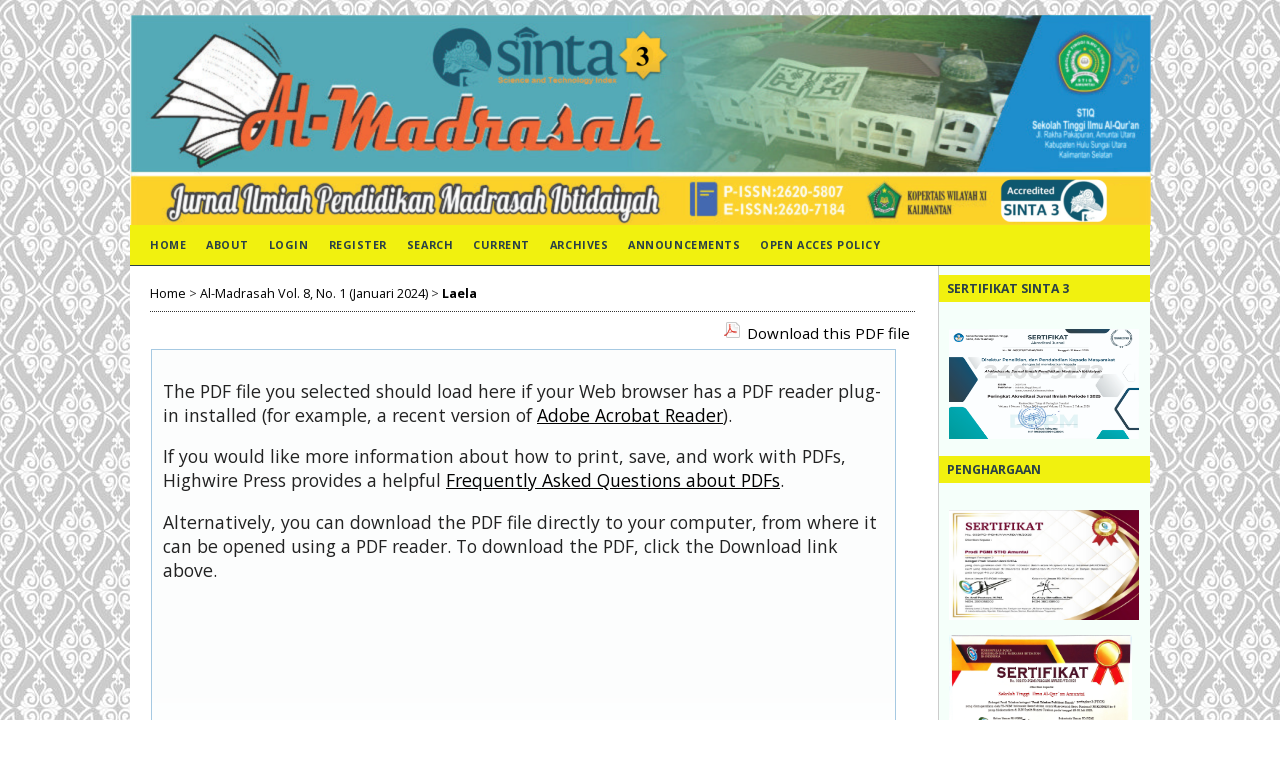

--- FILE ---
content_type: text/html; charset=utf-8
request_url: https://jurnal.stiq-amuntai.ac.id/index.php/al-madrasah/article/view/3138/1356
body_size: 8600
content:
<?xml version="1.0" encoding="UTF-8"?>
<!DOCTYPE html PUBLIC "-//W3C//DTD XHTML 1.0 Transitional//EN"
	"http://www.w3.org/TR/xhtml1/DTD/xhtml1-transitional.dtd">
<html xmlns="http://www.w3.org/1999/xhtml" lang="en-US" xml:lang="en-US">
<head>
	<title>Implementasi Metode Imla’ dalam Pembelajaran Bahasa Arab Menyambung Huruf di Sekolah Dasar Islam Bekasi | Laela | Al-Madrasah: Jurnal Ilmiah Pendidikan Madrasah Ibtidaiyah</title>
	<meta http-equiv="Content-Type" content="text/html; charset=utf-8" />
	<meta name="description" content="Implementasi Metode Imla’ dalam Pembelajaran Bahasa Arab Menyambung Huruf di Sekolah Dasar Islam Bekasi" />
			<meta name="keywords" content="Metode Imla’, Bahasa Arab, Menyambung Huruf" />
	
	
	<link rel="schema.DC" href="http://purl.org/dc/elements/1.1/" />

	<meta name="DC.Contributor.Sponsor" xml:lang="en" content=""/>
	<meta name="DC.Creator.PersonalName" content="Dafa Febra Laela"/>
	<meta name="DC.Creator.PersonalName" content="Danang Dwi Basuki"/>
	<meta name="DC.Date.created" scheme="ISO8601" content="2024-01-23"/>
	<meta name="DC.Date.dateSubmitted" scheme="ISO8601" content="2023-12-20"/>
	<meta name="DC.Date.issued" scheme="ISO8601" content="2024-01-01"/>
	<meta name="DC.Date.modified" scheme="ISO8601" content="2024-01-23"/>
	<meta name="DC.Description" xml:lang="en" content=" Keterampilan menulis bahasa Arab dapat diterapkan sejak dini, sebab dapat dengan mudah untuk membentuk keterampilan siswa. Penelitian ini memiliki tujuan untuk mengetahui metode imla’ dalam pembelajaran bahasa Arab menyambung huruf, kendala-kendala, dan respon siswa dalam penggunaan metode imla’ pada salah satu SD di Bekasi. Peneliti menggunakan pendekatan kualitatif yang datanya didapatkan secara langsung di lapangan berdasarkan fakta yang ada. Teknik pengumpulan data yang digunakan yaitu observasi, wawancara, dan dokumentasi. Peneliti melakukan observasi dan wawancara pada guru pengampu bahasa Arab dan siswa kelas satu. Penerapan metode imla’ pada pembelajaran bahasa Arab menyambung huruf cukup baik diterapkan untuk siswa kelas satu untuk melatih fokus siswa dan konsentrasi siswa. Kendala yang biasanya terjadi yaitu siswa lamban dalam menyiapkan alat tulis dan siswa masih suka lupa dan tertukar huruf hijaiyah yang mirip dan keliru dengan huruf yang disambung atau yang tidak disambung. Kemudian, respon siswa sangat antusias dan senang apabila guru menggunakan metode imla’ dan merasa lebih paham menggunakan metode imla’.    "/>
	<meta name="DC.Format" scheme="IMT" content="application/pdf"/>
	<meta name="DC.Identifier" content="3138"/>
	<meta name="DC.Identifier.pageNumber" content="90-99"/>
											<meta name="DC.Identifier.URI" content="https://jurnal.stiq-amuntai.ac.id/index.php/al-madrasah/article/view/3138"/>
	<meta name="DC.Language" scheme="ISO639-1" content="en"/>
	<meta name="DC.Rights" content="Copyright (c) 2024 Dafa Febra Laela, Danang Dwi Basuki" />
	<meta name="DC.Rights" content="http://creativecommons.org/licenses/by/4.0"/>
	<meta name="DC.Source" content="Al-Madrasah: Jurnal Ilmiah Pendidikan Madrasah Ibtidaiyah"/>
	<meta name="DC.Source.ISSN" content="2620-7184"/>
	<meta name="DC.Source.Issue" content="1"/>	<meta name="DC.Source.URI" content="https://jurnal.stiq-amuntai.ac.id/index.php/al-madrasah"/>
	<meta name="DC.Source.Volume" content="8"/>						<meta name="DC.Subject" xml:lang="en" content="Metode Imla’, Bahasa Arab, Menyambung Huruf"/>
				<meta name="DC.Title" content="Implementasi Metode Imla’ dalam Pembelajaran Bahasa Arab Menyambung Huruf di Sekolah Dasar Islam Bekasi"/>
		<meta name="DC.Type" content="Text.Serial.Journal"/>
	<meta name="DC.Type.articleType" content="Articles"/>
		<meta name="gs_meta_revision" content="1.1" />
	<meta name="citation_journal_title" content="Al-Madrasah: Jurnal Ilmiah Pendidikan Madrasah Ibtidaiyah"/>
	<meta name="citation_issn" content="2620-7184"/>
        <meta name="citation_author" content="Dafa Febra Laela"/>
        <meta name="citation_author_institution" content="STIT Hidayatunnajah Bekasi, Jawa Barat, Indonesia"/>
        <meta name="citation_author" content="Danang Dwi Basuki"/>
        <meta name="citation_author_institution" content="STIT Hidayatunnajah Bekasi, Jawa Barat, Indonesia"/>
<meta name="citation_title" content="Implementasi Metode Imla’ dalam Pembelajaran Bahasa Arab Menyambung Huruf di Sekolah Dasar Islam Bekasi"/>

	<meta name="citation_date" content="2024/01/23"/>

	<meta name="citation_volume" content="8"/>
	<meta name="citation_issue" content="1"/>

			<meta name="citation_firstpage" content="90"/>
				<meta name="citation_lastpage" content="99"/>
												<meta name="citation_abstract_html_url" content="https://jurnal.stiq-amuntai.ac.id/index.php/al-madrasah/article/view/3138"/>
	<meta name="citation_language" content="en"/>
						<meta name="citation_keywords" xml:lang="en" content="Metode Imla’, Bahasa Arab, Menyambung Huruf"/>
									<meta name="citation_pdf_url" content="https://jurnal.stiq-amuntai.ac.id/index.php/al-madrasah/article/download/3138/1356"/>
				

	<link rel="stylesheet" href="https://jurnal.stiq-amuntai.ac.id/lib/pkp/styles/pkp.css" type="text/css" />
	<link rel="stylesheet" href="https://jurnal.stiq-amuntai.ac.id/lib/pkp/styles/common.css" type="text/css" />
	<link rel="stylesheet" href="https://jurnal.stiq-amuntai.ac.id/styles/common.css" type="text/css" />
	<link rel="stylesheet" href="https://jurnal.stiq-amuntai.ac.id/styles/compiled.css" type="text/css" />
	<link rel="stylesheet" href="https://jurnal.stiq-amuntai.ac.id/styles/articleView.css" type="text/css" />
	
	
	
	<link rel="stylesheet" href="https://jurnal.stiq-amuntai.ac.id/styles/sidebar.css" type="text/css" />		<link rel="stylesheet" href="https://jurnal.stiq-amuntai.ac.id/styles/rightSidebar.css" type="text/css" />	
			<link rel="stylesheet" href="https://jurnal.stiq-amuntai.ac.id/public/site/sitestyle.css" type="text/css" />
			<link rel="stylesheet" href="https://jurnal.stiq-amuntai.ac.id/public/journals/3/journalStyleSheet.css" type="text/css" />
			<link rel="stylesheet" href="https://jurnal.stiq-amuntai.ac.id/plugins/blocks/languageToggle/styles/languageToggle.css" type="text/css" />
	
	<!-- Base Jquery -->
	<script type="text/javascript" src="//www.google.com/jsapi"></script>
	<script type="text/javascript">
		// Provide a local fallback if the CDN cannot be reached
		if (typeof google == 'undefined') {
			document.write(unescape("%3Cscript src='https://jurnal.stiq-amuntai.ac.id/lib/pkp/js/lib/jquery/jquery.min.js' type='text/javascript'%3E%3C/script%3E"));
			document.write(unescape("%3Cscript src='https://jurnal.stiq-amuntai.ac.id/lib/pkp/js/lib/jquery/plugins/jqueryUi.min.js' type='text/javascript'%3E%3C/script%3E"));
		} else {
			google.load("jquery", "1.4.4");
			google.load("jqueryui", "1.8.6");
		}
	</script>
	
	<!-- Compiled scripts -->
			
<script type="text/javascript" src="https://jurnal.stiq-amuntai.ac.id/lib/pkp/js/lib/jquery/plugins/jquery.tag-it.js"></script>
<script type="text/javascript" src="https://jurnal.stiq-amuntai.ac.id/lib/pkp/js/lib/jquery/plugins/jquery.cookie.js"></script>

<script type="text/javascript" src="https://jurnal.stiq-amuntai.ac.id/lib/pkp/js/functions/fontController.js"></script>
<script type="text/javascript" src="https://jurnal.stiq-amuntai.ac.id/lib/pkp/js/functions/general.js"></script>
<script type="text/javascript" src="https://jurnal.stiq-amuntai.ac.id/lib/pkp/js/functions/jqueryValidatorI18n.js"></script>

<script type="text/javascript" src="https://jurnal.stiq-amuntai.ac.id/lib/pkp/js/classes/Helper.js"></script>
<script type="text/javascript" src="https://jurnal.stiq-amuntai.ac.id/lib/pkp/js/classes/ObjectProxy.js"></script>
<script type="text/javascript" src="https://jurnal.stiq-amuntai.ac.id/lib/pkp/js/classes/Handler.js"></script>
<script type="text/javascript" src="https://jurnal.stiq-amuntai.ac.id/lib/pkp/js/classes/linkAction/LinkActionRequest.js"></script>
<script type="text/javascript" src="https://jurnal.stiq-amuntai.ac.id/lib/pkp/js/classes/features/Feature.js"></script>

<script type="text/javascript" src="https://jurnal.stiq-amuntai.ac.id/lib/pkp/js/controllers/SiteHandler.js"></script><!-- Included only for namespace definition -->
<script type="text/javascript" src="https://jurnal.stiq-amuntai.ac.id/lib/pkp/js/controllers/UrlInDivHandler.js"></script>
<script type="text/javascript" src="https://jurnal.stiq-amuntai.ac.id/lib/pkp/js/controllers/AutocompleteHandler.js"></script>
<script type="text/javascript" src="https://jurnal.stiq-amuntai.ac.id/lib/pkp/js/controllers/ExtrasOnDemandHandler.js"></script>
<script type="text/javascript" src="https://jurnal.stiq-amuntai.ac.id/lib/pkp/js/controllers/form/FormHandler.js"></script>
<script type="text/javascript" src="https://jurnal.stiq-amuntai.ac.id/lib/pkp/js/controllers/form/AjaxFormHandler.js"></script>
<script type="text/javascript" src="https://jurnal.stiq-amuntai.ac.id/lib/pkp/js/controllers/form/ClientFormHandler.js"></script>
<script type="text/javascript" src="https://jurnal.stiq-amuntai.ac.id/lib/pkp/js/controllers/grid/GridHandler.js"></script>
<script type="text/javascript" src="https://jurnal.stiq-amuntai.ac.id/lib/pkp/js/controllers/linkAction/LinkActionHandler.js"></script>

<script type="text/javascript" src="https://jurnal.stiq-amuntai.ac.id/js/pages/search/SearchFormHandler.js"></script>
<script type="text/javascript" src="https://jurnal.stiq-amuntai.ac.id/js/statistics/ReportGeneratorFormHandler.js"></script>
<script type="text/javascript" src="https://jurnal.stiq-amuntai.ac.id/plugins/generic/lucene/js/LuceneAutocompleteHandler.js"></script>

<script type="text/javascript" src="https://jurnal.stiq-amuntai.ac.id/lib/pkp/js/lib/jquery/plugins/jquery.pkp.js"></script>	
	
	<script type="text/javascript" src="https://jurnal.stiq-amuntai.ac.id/js/relatedItems.js"></script>
	<script type="text/javascript" src="https://jurnal.stiq-amuntai.ac.id/js/inlinePdf.js"></script>
	<script type="text/javascript" src="https://jurnal.stiq-amuntai.ac.id/js/pdfobject.js"></script>

</head>
<body id="pkp-common-openJournalSystems">

<div id="container">

<div id="header">
<div id="headerTitle">
<h1>
	<img src="https://jurnal.stiq-amuntai.ac.id/public/journals/3/pageHeaderTitleImage_en_US.png" width="1021" height="210" alt="Page Header" />
</h1>
</div>
</div>

<div id="body">

	<div id="sidebar">
							<div id="rightSidebar">
				<div class="block custom" id="customblock-Certificate-of-Accreditation">
	<p><strong><span class="blockTitle">SERTIFIKAT SINTA 3</span></strong></p>
<p style="text-align: center;"><a href="https://drive.google.com/file/d/10N0zLZm9oU_HAG9JsR5BiM9PuTW72Lc7/view?usp=sharing" target="_blank"><img src="/public/site/images/kamal/Sertifikat_Akreditasi_SINTA_3_Al-Madrasah_2025_rev.jpg" alt="" width="190" height="110" /></a></p>
<p>&nbsp;</p>
<p><strong><span class="blockTitle">PENGHARGAAN</span></strong></p>
<p style="text-align: center;"><img src="/public/site/images/kamal/Sertifikat_PGMI1.jpg" alt="" width="190" height="110" /></p>
<p><a href="https://drive.google.com/file/d/17uC4x1MpPktIsSWh1alOzm7NPmh2Axo8/view?usp=drivesdk" target="_self"><img src="/public/site/images/kamal/Sertifikat_Jurnal_Teladan.jpg" alt="" width="183" height="122" /></a></p>
<p>&nbsp;</p>
<p><strong><span class="blockTitle">RELAWAN JURNAL</span></strong></p>
<p><a href="https://relawanjurnal.id/" rel="noopener" target="_blank"><img src="/public/site/images/iezul/RJI_Al_Qalam3.png" alt="https://relawanjurnal.id/" /></a></p>
</div>	<div class="block custom" id="customblock-RJI">
	
</div>	<div class="block custom" id="customblock-Special-Link">
	<p><strong><span class="blockTitle">ADDITIONAL MENU</span></strong></p>
<center>
<table class="hover" style="height: 340px; background-color: #f1f10f; border-color: #333333; width: 187px;" width="187" border="#adff2f">
<tbody>
<tr style="height: 21px;">
<td style="width: 177px; height: 21px; text-align: center;"><span style="color: #333333; font-family: arial, helvetica, sans-serif; font-size: small;">&nbsp;<a style="color: #333333;" href="/index.php/al-madrasah/about/editorialTeam">Editorial Team</a></span></td>
</tr>
<tr style="height: 21px;">
<td style="width: 177px; height: 21px; text-align: center;"><span style="color: #333333; font-family: arial, helvetica, sans-serif; font-size: small;">&nbsp;<a style="color: #333333;" href="/index.php/al-madrasah/about/displayMembership/4">Reviewers</a></span></td>
</tr>
<tr style="height: 21px;">
<td style="width: 177px; height: 21px; text-align: center;"><span style="color: #333333; font-family: arial, helvetica, sans-serif; font-size: small;">&nbsp;<a style="color: #333333;" href="/index.php/al-madrasah/pages/view/Focus-and-Scope">Focus and Scope</a></span></td>
</tr>
<tr style="height: 21px;">
<td style="width: 177px; height: 21px; text-align: center;"><span style="color: #333333; font-family: arial, helvetica, sans-serif; font-size: small;">&nbsp;<a style="color: #333333;" href="/index.php/al-madrasah/pages/view/Author-Guidelines">Author Guidelines</a></span></td>
</tr>
<tr style="height: 21px;">
<td style="width: 177px; height: 21px; text-align: center;"><span style="color: #333333; font-family: arial, helvetica, sans-serif; font-size: small;">&nbsp;<a style="color: #333333;" href="/index.php/al-madrasah/pages/view/Publication-Ethics">Publication Ethics</a></span></td>
</tr>
<tr style="height: 21px;">
<td style="width: 177px; height: 21px; text-align: center;"><span style="color: #333333; font-family: arial, helvetica, sans-serif; font-size: small;">&nbsp;<a style="color: #333333;" href="/index.php/al-madrasah/pages/view/Online-Submissions">Online Submissions</a></span></td>
</tr>
<tr style="height: 21px;">
<td style="width: 177px; height: 21px; text-align: center;"><span style="color: #333333; font-family: arial, helvetica, sans-serif; font-size: small;">&nbsp;<a href="/index.php/al-madrasah/pages/view/Plagiarism-Check">Plagiarism Check</a></span></td>
</tr>
<tr style="height: 21px;">
<td style="width: 177px; height: 21px; text-align: center;"><span style="color: #333333; font-family: arial, helvetica, sans-serif; font-size: small;">&nbsp;<a href="/index.php/al-madrasah/pages/view/Indexing-dan-Abstracting">Indexing and Abstracting</a></span></td>
</tr>
<tr style="height: 21px;">
<td style="width: 177px; height: 21px; text-align: center;"><span style="color: #333333; font-family: arial, helvetica, sans-serif; font-size: small;">&nbsp;<a style="color: #333333;" href="/index.php/al-madrasah/pages/view/Peer-Review-Process">Peer Review Process</a></span></td>
</tr>
<tr style="height: 21px;">
<td style="width: 177px; height: 21px; text-align: center;"><span style="color: #333333; font-family: arial, helvetica, sans-serif; font-size: small;">&nbsp;<a style="color: #333333;" href="/index.php/al-madrasah/about/history">Journal History</a></span></td>
</tr>
<tr style="height: 21px;">
<td style="width: 177px; height: 21px; text-align: center;"><span style="color: #333333; font-family: arial, helvetica, sans-serif; font-size: small;">&nbsp;<a style="color: #333333;" href="/index.php/al-madrasah/about/statistics">Statistics</a></span></td>
</tr>
<tr style="height: 21px;">
<td style="width: 177px; height: 21px; text-align: center;"><span style="color: #ffff00; font-family: arial, helvetica, sans-serif; font-size: small;">&nbsp;<span style="color: #333333;"><a style="color: #333333;" href="/index.php/al-madrasah/about/contact">Contact</a></span></span></td>
</tr>
<tr style="height: 21px;">
<td style="width: 177px; height: 21px; text-align: center;"><span style="color: #ffff00; font-family: arial, helvetica, sans-serif; font-size: small;">&nbsp;<span style="color: #333333;"><a style="color: #333333;" href="/index.php/al-madrasah/about/editorialPolicies#custom-0" target="_blank">Author Fees</a></span></span></td>
</tr>
<tr style="height: 21px;">
<td style="width: 177px; height: 21px; text-align: center;"><span style="color: #ffff00; font-family: arial, helvetica, sans-serif; font-size: small;">&nbsp;<span style="color: #333333;"><a style="color: #333333;" href="/index.php/al-madrasah/pages/view/Copyright-Notice">Copyright Notice</a></span></span></td>
</tr>
<tr style="height: 21px;">
<td style="width: 177px; height: 21px; text-align: center;"><span style="color: #ffff00; font-family: arial, helvetica, sans-serif; font-size: small;">&nbsp;<span style="color: #333333;"><a style="color: #333333;" href="/index.php/al-madrasah/pages/view/Withdrawal-of-Manuscript">Withdrawal of Manuscript</a></span></span></td>
</tr>
<tr style="height: 21px;">
<td style="width: 177px; height: 21px; text-align: center;"><span style="color: #ffff00; font-family: arial, helvetica, sans-serif; font-size: small;">&nbsp;<span style="color: #333333;"><a style="color: #333333;" href="/index.php/al-madrasah/pages/view/RetractionandCorrection">Retraction and Correction</a></span></span></td>
</tr>
<tr style="height: 21px;">
<td style="width: 177px; height: 21px; text-align: center;"><span style="color: #ffff00; font-family: arial, helvetica, sans-serif; font-size: small;">&nbsp;<span style="color: #333333;"><a style="color: #333333;" href="/index.php/al-madrasah/pages/view/LanguageEditing">Language Editing</a></span></span></td>
</tr>
<tr style="height: 21px;">
<td style="width: 177px; height: 21px; text-align: center;"><span style="color: #ffff00; font-family: arial, helvetica, sans-serif; font-size: small;">&nbsp;<a href="https://drive.google.com/file/d/1u3f66JIlzjEhk3wqH_yQKqI8kc-e8Ss6/view?usp=sharing" target="_blank"><span style="color: #333333;">SK Acreditation&nbsp;Sinta 3</span></a></span></td>
</tr>
</tbody>
</table>
<p>&nbsp;</p>
<p style="text-align: left;"><strong><span class="blockTitle">DOWNLOAD</span></strong></p>
<p><a style="font-family: arial, helvetica, sans-serif; font-size: small;" href="/index.php/al-madrasah/pages/view/Download" target="_blank"><img src="https://ahlalkamal.com/wp-content/uploads/2024/12/DOWNLOAD-AHLAL-300x90.png" alt="" width="185" height="45" /></a></p>
<p><span style="font-family: arial, helvetica, sans-serif; font-size: small;"><a href="https://drive.google.com/drive/folders/1zYb8JA2UCZRztl5-UtzBXmwO34Ns59rs?usp=sharing" target="_blank"><img src="https://ahlalkamal.com/wp-content/uploads/2024/12/SK-Editorial-300x68.png" alt="" width="185" height="45" /></a> <br /></span></p>
</center>
</div>	<div class="block custom" id="customblock-Journal-Tools">
	<p>&nbsp;<strong><span class="blockTitle">JOURNAL TEMPLATE</span></strong></p>
<center>
<p><span style="font-family: arial, helvetica, sans-serif; font-size: small;"><a href="https://docs.google.com/document/d/14Ma2mY5_Ecqr0YQgESfV9kQU-KCDdaLU/edit?usp=drive_link&amp;ouid=113868272960533830492&amp;rtpof=true&amp;sd=true" target="_blank"><img src="https://ahlalkamal.com/wp-content/uploads/2025/03/template-jurnal.gif" alt="" width="180" height="58" /></a></span></p>
<p><span style="font-family: arial, helvetica, sans-serif; font-size: small;"><br /></span></p>
</center>
<p style="text-align: center;"><a href="https://docs.google.com/document/d/1G-D3if9qaQxq1FN-paDO6CQh7EOE8AFR/edit?usp=sharing&amp;ouid=112855304423338669937&amp;rtpof=true&amp;sd=true" rel="noopener" target="_blank"><button class="mainmenubtn">Statement of Originality<br /></button></a></p>
</div>	<div class="block custom" id="customblock-View-My-State">
	<p style="text-align: center;"><a title="web statistics" href="http://statcounter.com/" rel="noopener" target="_blank"><img src="https://c.statcounter.com/12060960/0/06d432d8/0/" alt="Lihat Statistik Jurnal Al Madrasah" /></a></p>
<p style="text-align: center;"><a href="https://statcounter.com/p12060960/?guest=1" target="_blank">View My Stats</a></p>
<p><a href="https://info.flagcounter.com/2hXa"><img style="display: block; margin-left: auto; margin-right: auto;" src="https://s11.flagcounter.com/count2/2hXa/bg_FFFFFF/txt_000000/border_CCCCCC/columns_2/maxflags_20/viewers_0/labels_0/pageviews_0/flags_0/percent_0/" alt="Flag Counter" border="0" /></a></p>
</div>	 <div class="block" id="notification">
	<span class="blockTitle">Notifications</span>
	<ul>
					<li><a href="https://jurnal.stiq-amuntai.ac.id/index.php/al-madrasah/notification">View</a></li>
			<li><a href="https://jurnal.stiq-amuntai.ac.id/index.php/al-madrasah/notification/subscribeMailList">Subscribe</a></li>
			</ul>
</div>

<div class="block" id="sidebarLanguageToggle">
	<script type="text/javascript">
		<!--
		function changeLanguage() {
			var e = document.getElementById('languageSelect');
			var new_locale = e.options[e.selectedIndex].value;

			var redirect_url = 'https://jurnal.stiq-amuntai.ac.id/index.php/al-madrasah/user/setLocale/NEW_LOCALE?source=%2Findex.php%2Fal-madrasah%2Farticle%2Fview%2F3138%2F1356';
			redirect_url = redirect_url.replace("NEW_LOCALE", new_locale);

			window.location.href = redirect_url;
		}
		//-->
	</script>
	<span class="blockTitle">Language</span>
	<form action="#">
		<label for="languageSelect">Select Language</label>
		<select id="languageSelect" size="1" name="locale" class="selectMenu"><option label="Bahasa Indonesia" value="id_ID">Bahasa Indonesia</option>
<option label="English" value="en_US" selected="selected">English</option>
</select>
		<input type="submit" class="button" value="Submit" onclick="changeLanguage(); return false;" />
	</form>
</div>
<div class="block" id="sidebarUser">
			<span class="blockTitle">User</span>
	
						<form method="post" action="https://jurnal.stiq-amuntai.ac.id/index.php/al-madrasah/login/signIn">
				<table>
					<tr>
						<td><label for="sidebar-username">Username</label></td>
						<td><input type="text" id="sidebar-username" name="username" value="" size="12" maxlength="32" class="textField" /></td>
					</tr>
					<tr>
						<td><label for="sidebar-password">Password</label></td>
						<td><input type="password" id="sidebar-password" name="password" value="" size="12" class="textField" /></td>
					</tr>
					<tr>
						<td colspan="2"><input type="checkbox" id="remember" name="remember" value="1" /> <label for="remember">Remember me</label></td>
					</tr>
					<tr>
						<td colspan="2"><input type="submit" value="Login" class="button" /></td>
					</tr>
				</table>
			</form>
			</div><div class="block" id="sidebarHelp">
	<a class="blockTitle" href="javascript:openHelp('https://jurnal.stiq-amuntai.ac.id/index.php/al-madrasah/help')">Journal Help</a>
</div><div class="block" id="sidebarNavigation">
	<span class="blockTitle">Journal Content</span>

	<form id="simpleSearchForm" action="https://jurnal.stiq-amuntai.ac.id/index.php/al-madrasah/search/search">
		<table id="simpleSearchInput">
			<tr>
				<td>
													<label for="simpleQuery">Search <br />
					<input type="text" id="simpleQuery" name="simpleQuery" size="15" maxlength="255" value="" class="textField" /></label>
								</td>
			</tr>
			<tr>
				<td><label for="searchField">
				Search Scope
				<br />
				<select id="searchField" name="searchField" size="1" class="selectMenu">
					<option label="All" value="query">All</option>
<option label="Authors" value="authors">Authors</option>
<option label="Title" value="title">Title</option>
<option label="Abstract" value="abstract">Abstract</option>
<option label="Index terms" value="indexTerms">Index terms</option>
<option label="Full Text" value="galleyFullText">Full Text</option>

				</select></label>
				</td>
			</tr>
			<tr>
				<td><input type="submit" value="Search" class="button" /></td>
			</tr>
		</table>
	</form>

	<br />

		<span class="blockSubtitle">Browse</span>
	<ul>
		<li><a href="https://jurnal.stiq-amuntai.ac.id/index.php/al-madrasah/issue/archive">By Issue</a></li>
		<li><a href="https://jurnal.stiq-amuntai.ac.id/index.php/al-madrasah/search/authors">By Author</a></li>
		<li><a href="https://jurnal.stiq-amuntai.ac.id/index.php/al-madrasah/search/titles">By Title</a></li>
		
					<li><a href="https://jurnal.stiq-amuntai.ac.id/index.php/index">Other Journals</a></li>
						</ul>
	</div>

<!-- Add javascript required for font sizer -->
<script type="text/javascript">
	<!--
	$(function(){
		fontSize("#sizer", "body", 9, 16, 32, ""); // Initialize the font sizer
	});
	// -->
</script>

<div class="block" id="sidebarFontSize" style="margin-bottom: 4px;">
	<span class="blockTitle">Font Size</span>
	<div id="sizer"></div>
</div>
<br /><div class="block" id="sidebarInformation">
	<span class="blockTitle">Information</span>
	<ul>
		<li><a href="https://jurnal.stiq-amuntai.ac.id/index.php/al-madrasah/information/readers">For Readers</a></li>		<li><a href="https://jurnal.stiq-amuntai.ac.id/index.php/al-madrasah/information/authors">For Authors</a></li>		<li><a href="https://jurnal.stiq-amuntai.ac.id/index.php/al-madrasah/information/librarians">For Librarians</a></li>	</ul>
</div>
<div class="block" id="sidebarDevelopedBy">
	<a class="blockTitle" href="http://pkp.sfu.ca/ojs/" id="developedBy">Open Journal Systems</a>
</div><div class="block" id="sidebarKeywordCloud">
	<span class="blockTitle">Keywords</span>
			<a href="https://jurnal.stiq-amuntai.ac.id/index.php/al-madrasah/search?subject=Book%20Creator%2C%20Pemahaman%20Pembelajaran%2C%20IPA"><span style="font-size: 75%;">Book Creator, Pemahaman Pembelajaran, IPA</span></a>
			<a href="https://jurnal.stiq-amuntai.ac.id/index.php/al-madrasah/search?subject=Canva%2C%20Media%20Pembelajaran%2C%20Minat%20Belajar"><span style="font-size: 75%;">Canva, Media Pembelajaran, Minat Belajar</span></a>
			<a href="https://jurnal.stiq-amuntai.ac.id/index.php/al-madrasah/search?subject=Full%20Day%20School%2C%20Pendidikan%2C%20Islam%2C%20Menteri%2C%20Kurikulum"><span style="font-size: 75%;">Full Day School, Pendidikan, Islam, Menteri, Kurikulum</span></a>
			<a href="https://jurnal.stiq-amuntai.ac.id/index.php/al-madrasah/search?subject=Game%20Edukasi%2C%20Matematika%2C%20Kartu%20Pintar"><span style="font-size: 75%;">Game Edukasi, Matematika, Kartu Pintar</span></a>
			<a href="https://jurnal.stiq-amuntai.ac.id/index.php/al-madrasah/search?subject=IPAS%2C%20Karakter%2C%20Pengembangan%2C%20Flipbook%20Jelajah%20Negeriku"><span style="font-size: 75%;">IPAS, Karakter, Pengembangan, Flipbook Jelajah Negeriku</span></a>
			<a href="https://jurnal.stiq-amuntai.ac.id/index.php/al-madrasah/search?subject=Identitas%2C%20Kebhinekaan%2C%20Profil%20Pelajar%20Pancasila"><span style="font-size: 75%;">Identitas, Kebhinekaan, Profil Pelajar Pancasila</span></a>
			<a href="https://jurnal.stiq-amuntai.ac.id/index.php/al-madrasah/search?subject=Kejenuhan%20Belajar%2C%20Burn%20Out%2C%20Strategi%20Pembelajaran"><span style="font-size: 75%;">Kejenuhan Belajar, Burn Out, Strategi Pembelajaran</span></a>
			<a href="https://jurnal.stiq-amuntai.ac.id/index.php/al-madrasah/search?subject=Keluarga%2C%20Sekolah%20Dasar%2C%20Landasan%20Pendidikan%20Islam"><span style="font-size: 75%;">Keluarga, Sekolah Dasar, Landasan Pendidikan Islam</span></a>
			<a href="https://jurnal.stiq-amuntai.ac.id/index.php/al-madrasah/search?subject=Kepemimpinan%2C%20Kepala%20Madrasah%2C%20Inovasi%20Pendidikan"><span style="font-size: 75%;">Kepemimpinan, Kepala Madrasah, Inovasi Pendidikan</span></a>
			<a href="https://jurnal.stiq-amuntai.ac.id/index.php/al-madrasah/search?subject=Keterampilan%20Dasar%2C%20Sains%2C%20Environmental%20Learning"><span style="font-size: 75%;">Keterampilan Dasar, Sains, Environmental Learning</span></a>
			<a href="https://jurnal.stiq-amuntai.ac.id/index.php/al-madrasah/search?subject=Kolaborasi%2C%20Metode%20Pembelajaran%2C%20Treasure%20Hunt"><span style="font-size: 75%;">Kolaborasi, Metode Pembelajaran, Treasure Hunt</span></a>
			<a href="https://jurnal.stiq-amuntai.ac.id/index.php/al-madrasah/search?subject=Komik%20Digital%2C%20Pemahaman%20Siswa%2C%20Media"><span style="font-size: 75%;">Komik Digital, Pemahaman Siswa, Media</span></a>
			<a href="https://jurnal.stiq-amuntai.ac.id/index.php/al-madrasah/search?subject=Kompetensi%20Manajerial%2C%20Kinerja%20Guru%2C%20Kurikulum%20Merdeka"><span style="font-size: 75%;">Kompetensi Manajerial, Kinerja Guru, Kurikulum Merdeka</span></a>
			<a href="https://jurnal.stiq-amuntai.ac.id/index.php/al-madrasah/search?subject=Living%20Hadist%2C%20Sunnah%2C%20Rasulullah%2C%20Karakter%2C%20Religius"><span style="font-size: 75%;">Living Hadist, Sunnah, Rasulullah, Karakter, Religius</span></a>
			<a href="https://jurnal.stiq-amuntai.ac.id/index.php/al-madrasah/search?subject=Manajemen"><span style="font-size: 125%;">Manajemen</span></a>
			<a href="https://jurnal.stiq-amuntai.ac.id/index.php/al-madrasah/search?subject=Media%2C%20Tangga%20Pintar%2C%20Motivasi%2C%20Matematika"><span style="font-size: 75%;">Media, Tangga Pintar, Motivasi, Matematika</span></a>
			<a href="https://jurnal.stiq-amuntai.ac.id/index.php/al-madrasah/search?subject=Metode%20Variatif%2C%20Media%20Pembelajaran"><span style="font-size: 125%;">Metode Variatif, Media Pembelajaran</span></a>
			<a href="https://jurnal.stiq-amuntai.ac.id/index.php/al-madrasah/search?subject=Model%20Pembelajaran%2C%20Pembelajaran%20IPA%2C%20Project%20Based%20Learning"><span style="font-size: 75%;">Model Pembelajaran, Pembelajaran IPA, Project Based Learning</span></a>
			<a href="https://jurnal.stiq-amuntai.ac.id/index.php/al-madrasah/search?subject=Orang%20Tua%2C%20Thaharah%2C%20Bimbingan"><span style="font-size: 75%;">Orang Tua, Thaharah, Bimbingan</span></a>
			<a href="https://jurnal.stiq-amuntai.ac.id/index.php/al-madrasah/search?subject=Pandangan%20Filosofis%2C%20Anak%20Didik%2C%20Landasan%20Pendidikan%20Islam"><span style="font-size: 75%;">Pandangan Filosofis, Anak Didik, Landasan Pendidikan Islam</span></a>
			<a href="https://jurnal.stiq-amuntai.ac.id/index.php/al-madrasah/search?subject=Problematika%2C%20Evaluasi%2C%20Kurikulum%20PAI%20di%20Madrasah%20Ibtidaiyah"><span style="font-size: 75%;">Problematika, Evaluasi, Kurikulum PAI di Madrasah Ibtidaiyah</span></a>
	</div>
			</div>
			</div>

<div id="main">

<div id="navbar">
	<ul class="menu">
		<li id="home"><a href="https://jurnal.stiq-amuntai.ac.id/index.php/al-madrasah/index">Home</a></li>
		<li id="about"><a href="https://jurnal.stiq-amuntai.ac.id/index.php/al-madrasah/about">About</a></li>

					<li id="login"><a href="https://jurnal.stiq-amuntai.ac.id/index.php/al-madrasah/login">Login</a></li>
							<li id="register"><a href="https://jurnal.stiq-amuntai.ac.id/index.php/al-madrasah/user/register">Register</a></li>
												<li id="search"><a href="https://jurnal.stiq-amuntai.ac.id/index.php/al-madrasah/search">Search</a></li>
		
					<li id="current"><a href="https://jurnal.stiq-amuntai.ac.id/index.php/al-madrasah/issue/current">Current</a></li>
			<li id="archives"><a href="https://jurnal.stiq-amuntai.ac.id/index.php/al-madrasah/issue/archive">Archives</a></li>
		
					<li id="announcements"><a href="https://jurnal.stiq-amuntai.ac.id/index.php/al-madrasah/announcement">Announcements</a></li>
				

									<li class="navItem" id="navItem-0"><a href="https://jurnal.stiq-amuntai.ac.id/index.php/al-madrasah/about/editorialPolicies#openAccessPolicy">Open Acces Policy</a></li>
											</ul>
</div>
<div id="breadcrumb">
	<a href="https://jurnal.stiq-amuntai.ac.id/index.php/al-madrasah/index" target="_parent">Home</a> &gt;
	<a href="https://jurnal.stiq-amuntai.ac.id/index.php/al-madrasah/issue/view/66" target="_parent">Al-Madrasah Vol. 8, No. 1 (Januari 2024)</a> &gt;	<a href="https://jurnal.stiq-amuntai.ac.id/index.php/al-madrasah/article/view/3138/1356" class="current" target="_parent">Laela</a>
</div>

<div id="content">


			
<div id="pdfDownloadLinkContainer">
	<a class="action pdf" id="pdfDownloadLink" target="_parent" href="https://jurnal.stiq-amuntai.ac.id/index.php/al-madrasah/article/download/3138/1356">Download this PDF file</a>
</div>



<script type="text/javascript"><!--
	$(document).ready(function(){
		if ($.browser.webkit) { // PDFObject does not correctly work with safari's built-in PDF viewer
			var embedCode = "<object id='pdfObject' type='application/pdf' data='https://jurnal.stiq-amuntai.ac.id/index.php/al-madrasah/article/viewFile/3138/1356' width='99%' height='99%'><div id='pluginMissing'><p>The PDF file you selected should load here if your Web browser has a PDF reader plug-in installed (for example, a recent version of <a href=\"https://get.adobe.com/reader/\">Adobe Acrobat Reader<\/a>).<\/p> <p>If you would like more information about how to print, save, and work with PDFs, Highwire Press provides a helpful <a href=\"http://highwire.stanford.edu/help/pdf-faq.dtl\">Frequently Asked Questions about PDFs<\/a>.<\/p> <p>Alternatively, you can download the PDF file directly to your computer, from where it can be opened using a PDF reader. To download the PDF, click the Download link above.<\/p></div></object>";
			$("#inlinePdf").html(embedCode);
			if($("#pluginMissing").is(":hidden")) {
				$('#fullscreenShow').show();
				$("#inlinePdf").resizable({ containment: 'parent', handles: 'se' });
			} else { // Chrome Mac hides the embed object, obscuring the text.  Reinsert.
				$("#inlinePdf").html('<div id="pluginMissing"><p>The PDF file you selected should load here if your Web browser has a PDF reader plug-in installed (for example, a recent version of <a href=\"https://get.adobe.com/reader/\">Adobe Acrobat Reader<\/a>).<\/p> <p>If you would like more information about how to print, save, and work with PDFs, Highwire Press provides a helpful <a href=\"http://highwire.stanford.edu/help/pdf-faq.dtl\">Frequently Asked Questions about PDFs<\/a>.<\/p> <p>Alternatively, you can download the PDF file directly to your computer, from where it can be opened using a PDF reader. To download the PDF, click the Download link above.<\/p></div>');
			}
		} else {
			var success = new PDFObject({ url: "https://jurnal.stiq-amuntai.ac.id/index.php/al-madrasah/article/viewFile/3138/1356" }).embed("inlinePdf");
			if (success) {
				// PDF was embedded; enbale fullscreen mode and the resizable widget
				$('#fullscreenShow').show();
				$("#inlinePdfResizer").resizable({ containment: 'parent', handles: 'se' });
			}
		}
	});

// -->
</script>
<div id="inlinePdfResizer">
	<div id="inlinePdf" class="ui-widget-content">
		<div id='pluginMissing'><p>The PDF file you selected should load here if your Web browser has a PDF reader plug-in installed (for example, a recent version of <a href="https://get.adobe.com/reader/">Adobe Acrobat Reader</a>).</p> <p>If you would like more information about how to print, save, and work with PDFs, Highwire Press provides a helpful <a href="http://highwire.stanford.edu/help/pdf-faq.dtl">Frequently Asked Questions about PDFs</a>.</p> <p>Alternatively, you can download the PDF file directly to your computer, from where it can be opened using a PDF reader. To download the PDF, click the Download link above.</p></div>
	</div>
</div>
<p>
	<a class="action" href="#" id="fullscreenShow">Fullscreen</a>
	<a class="action" href="#" id="fullscreenHide">Fullscreen Off</a>
</p>
<div style="clear: both;"></div>	
										

<div class="separator"></div>

<h3>Refbacks</h3>

<ul>
				<li>There are currently no refbacks.</li>
	</ul>


			<br/><br/>
		Copyright (c) 2024 Dafa Febra Laela, Danang Dwi Basuki
				<br /><br />
					<a rel="license" href="http://creativecommons.org/licenses/by/4.0/"><img alt="Creative Commons License" style="border-width:0" src="http://i.creativecommons.org/l/by/4.0/88x31.png" /></a><br />This work is licensed under a <a rel="license" href="http://creativecommons.org/licenses/by/4.0/">Creative Commons Attribution 4.0 International License</a>.
			

<br /><br />
<p style="text-align: center;"><strong>Al-Madrasah : Jurnal Ilmiah Pendidikan Madrasah Ibtidaiyah</strong></p><p style="text-align: center;"><em><span style="font-size: small;">index by:</span></em></p><p style="text-align: center;"><a href="https://sinta.kemdiktisaintek.go.id/journals/profile/6792" target="_blank"><img src="https://encrypted-tbn0.gstatic.com/images?q=tbn:ANd9GcQkT-Kl2UOM-21UB4uOQX1hmyIbOSWJ-K29Bw&amp;usqp=CAU" alt="" width="111" height="39" /></a> <a href="https://garuda.kemdiktisaintek.go.id/journal/view/12669" target="_blank"><img src="https://ojs.berajah.com/public/site/images/admin/garuda-1414c19cabbd21acfb0f0d6b132b1d4c.png" alt="" width="111" height="39" /></a> <a title="Google" href="https://scholar.google.co.id/citations?user=47UHzWAAAAAJ" target="_blank"><img src="https://journal.uny.ac.id/public/site/images/indexers/googlescholar.png" alt="" width="111" height="39" /></a>   <a title="road" href="https://portal.issn.org/resource/ISSN/2620-7184" target="_blank"><img src="https://journal.uny.ac.id/public/site/images/indexers/road.png" alt="" width="111" height="39" /></a>  <a href="https://app.dimensions.ai/discover/publication?search_mode=content&amp;and_facet_source_title=jour.1379614" target="_blank"><img src="https://journal.uny.ac.id/public/site/images/herukus/dimensions1.png" alt="" width="111" height="39" /></a><a href="https://www.citefactor.org/journal/index/25230/al-madrasah-jurnal-pendidikan-madrasah-ibtidaiyah#.YcFpsmhBw2w" target="_blank"><img src="https://sisfotenika.stmikpontianak.ac.id/public/site/images/david1234/CiteFactor.png" alt="" width="111" height="39" /></a> <a href="https://moraref.kemenag.go.id/archives/journal/99586320216654546"><img src="https://ejournal.unida.gontor.ac.id/public/site/images/dihin/logo-moraref-_-tua1.png" alt="" width="89" height="38" /> </a><a href="https://journals.indexcopernicus.com/search/details?id=129213"><img src="https://journal.yaimpi.org/public/site/images/yaimpi/3.png" alt="" width="89" height="38" /></a></p><p style="text-align: center;">Publish by:</p><p style="text-align: center;"><strong><a href="https://www.stiq-amuntai.ac.id/" rel="noopener" target="_blank">Sekolah Tinggi Ilmu Al-Qur'an Amuntai</a></strong></p><p style="text-align: center;"><span style="text-decoration: underline;">Contact us:</span></p><p style="text-align: center;">Address: Jl. Rakha Pakapuran, Amuntai Utara<br />Kabupaten : Hulu Sungai Utara<br />Kode Pos : 71471<br />Provinsi : Kalimantan Selatan<br />Telephone : 085251613000<br />Email: madrasahstiq@gmail.com </p><p style="text-align: center;"> </p><p><a href="http://creativecommons.org/licenses/by/4.0/" rel="license"><img style="border-width: 0;" src="https://i.creativecommons.org/l/by/4.0/88x31.png" alt="Creative Commons License" /></a><br />This work is licensed under a <a href="http://creativecommons.org/licenses/by/4.0/" rel="license">Creative Commons Attribution 4.0 International License</a>.</p>
</div><!-- content -->
</div><!-- main -->
</div><!-- body -->



</div> <!-- container -->
</body>
</html>

--- FILE ---
content_type: text/html; charset=utf-8
request_url: https://jurnal.stiq-amuntai.ac.id/styles/sidebar.css
body_size: 9655
content:

<!DOCTYPE html PUBLIC "-//W3C//DTD XHTML 1.0 Transitional//EN"
	"http://www.w3.org/TR/xhtml1/DTD/xhtml1-transitional.dtd">
<html xmlns="http://www.w3.org/1999/xhtml" lang="en-US" xml:lang="en-US">
<head>
	<meta http-equiv="Content-Type" content="text/html; charset=utf-8" />
	<title>Jurnal Online STIQ Amuntai</title>
	<meta name="description" content="" />
	<meta name="keywords" content="" />
	<meta name="generator" content="Open Journal Systems 2.4.7.1" />
	
		<link rel="stylesheet" href="https://jurnal.stiq-amuntai.ac.id/lib/pkp/styles/pkp.css" type="text/css" />
	<link rel="stylesheet" href="https://jurnal.stiq-amuntai.ac.id/lib/pkp/styles/common.css" type="text/css" />
	<link rel="stylesheet" href="https://jurnal.stiq-amuntai.ac.id/styles/common.css" type="text/css" />
	<link rel="stylesheet" href="https://jurnal.stiq-amuntai.ac.id/styles/compiled.css" type="text/css" />

	<!-- Base Jquery -->
	<script type="text/javascript" src="//www.google.com/jsapi"></script>
		<script type="text/javascript">
			<!--
			// Provide a local fallback if the CDN cannot be reached
			if (typeof google == 'undefined') {
				document.write(unescape("%3Cscript src='https://jurnal.stiq-amuntai.ac.id/lib/pkp/js/lib/jquery/jquery.min.js' type='text/javascript'%3E%3C/script%3E"));
				document.write(unescape("%3Cscript src='https://jurnal.stiq-amuntai.ac.id/lib/pkp/js/lib/jquery/plugins/jqueryUi.min.js' type='text/javascript'%3E%3C/script%3E"));
			} else {
				google.load("jquery", "1.4.4");
				google.load("jqueryui", "1.8.6");
			}
			// -->
		</script>
	
	
	
	<link rel="stylesheet" href="https://jurnal.stiq-amuntai.ac.id/styles/sidebar.css" type="text/css" />		<link rel="stylesheet" href="https://jurnal.stiq-amuntai.ac.id/styles/rightSidebar.css" type="text/css" />	
			<link rel="stylesheet" href="https://jurnal.stiq-amuntai.ac.id/public/site/sitestyle.css" type="text/css" />
			<link rel="stylesheet" href="https://jurnal.stiq-amuntai.ac.id/plugins/blocks/languageToggle/styles/languageToggle.css" type="text/css" />
	
	<!-- Default global locale keys for JavaScript -->
	
<script type="text/javascript">
	jQuery.pkp = jQuery.pkp || { };
	jQuery.pkp.locale = { };
			
				jQuery.pkp.locale.form_dataHasChanged = 'The data on this form has changed. Continue anyway?';
	</script>
	<!-- Compiled scripts -->
			
<script type="text/javascript" src="https://jurnal.stiq-amuntai.ac.id/lib/pkp/js/lib/jquery/plugins/jquery.tag-it.js"></script>
<script type="text/javascript" src="https://jurnal.stiq-amuntai.ac.id/lib/pkp/js/lib/jquery/plugins/jquery.cookie.js"></script>

<script type="text/javascript" src="https://jurnal.stiq-amuntai.ac.id/lib/pkp/js/functions/fontController.js"></script>
<script type="text/javascript" src="https://jurnal.stiq-amuntai.ac.id/lib/pkp/js/functions/general.js"></script>
<script type="text/javascript" src="https://jurnal.stiq-amuntai.ac.id/lib/pkp/js/functions/jqueryValidatorI18n.js"></script>

<script type="text/javascript" src="https://jurnal.stiq-amuntai.ac.id/lib/pkp/js/classes/Helper.js"></script>
<script type="text/javascript" src="https://jurnal.stiq-amuntai.ac.id/lib/pkp/js/classes/ObjectProxy.js"></script>
<script type="text/javascript" src="https://jurnal.stiq-amuntai.ac.id/lib/pkp/js/classes/Handler.js"></script>
<script type="text/javascript" src="https://jurnal.stiq-amuntai.ac.id/lib/pkp/js/classes/linkAction/LinkActionRequest.js"></script>
<script type="text/javascript" src="https://jurnal.stiq-amuntai.ac.id/lib/pkp/js/classes/features/Feature.js"></script>

<script type="text/javascript" src="https://jurnal.stiq-amuntai.ac.id/lib/pkp/js/controllers/SiteHandler.js"></script><!-- Included only for namespace definition -->
<script type="text/javascript" src="https://jurnal.stiq-amuntai.ac.id/lib/pkp/js/controllers/UrlInDivHandler.js"></script>
<script type="text/javascript" src="https://jurnal.stiq-amuntai.ac.id/lib/pkp/js/controllers/AutocompleteHandler.js"></script>
<script type="text/javascript" src="https://jurnal.stiq-amuntai.ac.id/lib/pkp/js/controllers/ExtrasOnDemandHandler.js"></script>
<script type="text/javascript" src="https://jurnal.stiq-amuntai.ac.id/lib/pkp/js/controllers/form/FormHandler.js"></script>
<script type="text/javascript" src="https://jurnal.stiq-amuntai.ac.id/lib/pkp/js/controllers/form/AjaxFormHandler.js"></script>
<script type="text/javascript" src="https://jurnal.stiq-amuntai.ac.id/lib/pkp/js/controllers/form/ClientFormHandler.js"></script>
<script type="text/javascript" src="https://jurnal.stiq-amuntai.ac.id/lib/pkp/js/controllers/grid/GridHandler.js"></script>
<script type="text/javascript" src="https://jurnal.stiq-amuntai.ac.id/lib/pkp/js/controllers/linkAction/LinkActionHandler.js"></script>

<script type="text/javascript" src="https://jurnal.stiq-amuntai.ac.id/js/pages/search/SearchFormHandler.js"></script>
<script type="text/javascript" src="https://jurnal.stiq-amuntai.ac.id/js/statistics/ReportGeneratorFormHandler.js"></script>
<script type="text/javascript" src="https://jurnal.stiq-amuntai.ac.id/plugins/generic/lucene/js/LuceneAutocompleteHandler.js"></script>

<script type="text/javascript" src="https://jurnal.stiq-amuntai.ac.id/lib/pkp/js/lib/jquery/plugins/jquery.pkp.js"></script>	
	<!-- Form validation -->
	<script type="text/javascript" src="https://jurnal.stiq-amuntai.ac.id/lib/pkp/js/lib/jquery/plugins/validate/jquery.validate.js"></script>
	<script type="text/javascript">
		<!--
		// initialise plugins
		
		$(function(){
			jqueryValidatorI18n("https://jurnal.stiq-amuntai.ac.id", "en_US"); // include the appropriate validation localization
			
			$(".tagit").live('click', function() {
				$(this).find('input').focus();
			});
		});
		// -->
		
	</script>

		
</head>
<body id="pkp-common-openJournalSystems">
<div id="container">

<div id="header">
<div id="headerTitle">
<h1>
	<img src="https://jurnal.stiq-amuntai.ac.id/public/site/pageHeaderTitleImage_en_US.jpg" width="1020" height="210" alt="Page Header" />
</h1>
</div>
</div>

<div id="body">

	<div id="sidebar">
							<div id="rightSidebar">
				<div class="block" id="sidebarDevelopedBy">
	<a class="blockTitle" href="http://pkp.sfu.ca/ojs/" id="developedBy">Open Journal Systems</a>
</div><div class="block" id="sidebarHelp">
	<a class="blockTitle" href="javascript:openHelp('https://jurnal.stiq-amuntai.ac.id/index.php/index/help/view/user/topic/000001')">Journal Help</a>
</div><div class="block" id="sidebarUser">
			<span class="blockTitle">User</span>
	
						<form method="post" action="https://jurnal.stiq-amuntai.ac.id/index.php/index/login/signIn">
				<table>
					<tr>
						<td><label for="sidebar-username">Username</label></td>
						<td><input type="text" id="sidebar-username" name="username" value="" size="12" maxlength="32" class="textField" /></td>
					</tr>
					<tr>
						<td><label for="sidebar-password">Password</label></td>
						<td><input type="password" id="sidebar-password" name="password" value="" size="12" class="textField" /></td>
					</tr>
					<tr>
						<td colspan="2"><input type="checkbox" id="remember" name="remember" value="1" /> <label for="remember">Remember me</label></td>
					</tr>
					<tr>
						<td colspan="2"><input type="submit" value="Login" class="button" /></td>
					</tr>
				</table>
			</form>
			</div> 
<div class="block" id="sidebarLanguageToggle">
	<script type="text/javascript">
		<!--
		function changeLanguage() {
			var e = document.getElementById('languageSelect');
			var new_locale = e.options[e.selectedIndex].value;

			var redirect_url = 'https://jurnal.stiq-amuntai.ac.id/index.php/index/user/setLocale/NEW_LOCALE?source=%2Fstyles%2Fsidebar.css';
			redirect_url = redirect_url.replace("NEW_LOCALE", new_locale);

			window.location.href = redirect_url;
		}
		//-->
	</script>
	<span class="blockTitle">Language</span>
	<form action="#">
		<label for="languageSelect">Select Language</label>
		<select id="languageSelect" size="1" name="locale" class="selectMenu"><option label="Bahasa Indonesia" value="id_ID">Bahasa Indonesia</option>
<option label="English" value="en_US" selected="selected">English</option>
</select>
		<input type="submit" class="button" value="Submit" onclick="changeLanguage(); return false;" />
	</form>
</div>
<div class="block" id="sidebarNavigation">
	<span class="blockTitle">Journal Content</span>

	<form id="simpleSearchForm" action="https://jurnal.stiq-amuntai.ac.id/index.php/index/search/search">
		<table id="simpleSearchInput">
			<tr>
				<td>
													<label for="simpleQuery">Search <br />
					<input type="text" id="simpleQuery" name="simpleQuery" size="15" maxlength="255" value="" class="textField" /></label>
								</td>
			</tr>
			<tr>
				<td><label for="searchField">
				Search Scope
				<br />
				<select id="searchField" name="searchField" size="1" class="selectMenu">
					<option label="All" value="query">All</option>
<option label="Authors" value="authors">Authors</option>
<option label="Title" value="title">Title</option>
<option label="Abstract" value="abstract">Abstract</option>
<option label="Index terms" value="indexTerms">Index terms</option>
<option label="Full Text" value="galleyFullText">Full Text</option>

				</select></label>
				</td>
			</tr>
			<tr>
				<td><input type="submit" value="Search" class="button" /></td>
			</tr>
		</table>
	</form>

	<br />

	</div>

<!-- Add javascript required for font sizer -->
<script type="text/javascript">
	<!--
	$(function(){
		fontSize("#sizer", "body", 9, 16, 32, ""); // Initialize the font sizer
	});
	// -->
</script>

<div class="block" id="sidebarFontSize" style="margin-bottom: 4px;">
	<span class="blockTitle">Font Size</span>
	<div id="sizer"></div>
</div>
<br />
			</div>
			</div>

<div id="main">
<div id="navbar">
	<ul class="menu">
		<li id="home"><a href="https://jurnal.stiq-amuntai.ac.id/index.php/index/index">Home</a></li>
		<li id="about"><a href="https://jurnal.stiq-amuntai.ac.id/index.php/index/about">About</a></li>

					<li id="login"><a href="https://jurnal.stiq-amuntai.ac.id/index.php/index/login">Login</a></li>
							<li id="register"><a href="https://jurnal.stiq-amuntai.ac.id/index.php/index/user/register">Register</a></li>
												<li id="search"><a href="https://jurnal.stiq-amuntai.ac.id/index.php/index/search">Search</a></li>
		
		
				

			</ul>
</div>
<div id="breadcrumb">
	<a href="https://jurnal.stiq-amuntai.ac.id/index.php/index/index">Home</a> &gt;
			<a href="https://jurnal.stiq-amuntai.ac.id/index.php" class="current">Jurnal Online STIQ Amuntai</a></div>

<h2>Jurnal Online STIQ Amuntai</h2>


<div id="content">


<br />


<a name="journals"></a>


					<div style="clear:left;">
								<div class="homepageImage"><a href="https://jurnal.stiq-amuntai.ac.id/index.php/al-muhith" class="action"><img src="https://jurnal.stiq-amuntai.ac.id/public/journals/7/journalThumbnail_en_US.png" alt="Page Header Logo" /></a></div>
				</div>
				<h3>Al-Muhith: Jurnal Ilmu Qur&#039;an dan Hadits</h3>
							<div class="journalDescription" id="journalDescription-7">
				<table style="height: 218px; width: 463px;" border="0" cellspacing="0" cellpadding="0"><tbody><tr><td style="width: 460.333px;"><table style="height: 215px; width: 471px;" bgcolor="#dcdcdc"><tbody><tr><td style="width: 105.083px;">Journal title</td><td style="width: 351.917px;"><strong><strong>: </strong>Al-Muhith: Jurnal Ilmu Qur'an dan Hadits</strong></td></tr><tr><td style="width: 105.083px;">Initials</td><td style="width: 351.917px;"><strong>: AM</strong></td></tr><tr><td style="width: 105.083px;">Frequency</td><td style="width: 351.917px;"><strong>: 2 Issues Per Year (January and July)</strong></td></tr><tr><td style="width: 105.083px;">DOI</td><td style="width: 351.917px;"><strong>: <strong>prefix <a title="10.35931/Al-Madrasah" href="http://dx.doi.org/10.35931/AMH" target="_blank">10.35931/AMH</a> </strong>by <img src="http://ijain.org/public/site/images/apranolo/Crossref_Logo_Stacked_RGB_SMALL.png" alt="" height="14" /><strong> </strong></strong></td></tr><tr><td style="width: 105.083px;">Print ISSN</td><td style="width: 351.917px;"><strong>: <a href="https://issn.brin.go.id/terbit/detail/20220927302065742" target="_blank">2963-4016</a></strong></td></tr><tr><td style="width: 105.083px;">Online ISSN</td><td style="width: 351.917px;"><strong>: <a href="https://issn.brin.go.id/terbit/detail/20220927512061041" target="_blank">2963-4024</a></strong></td></tr><tr><td style="width: 105.083px;">Editor-in-chief</td><td style="width: 351.917px;"><strong>: <a href="https://scholar.google.co.id/citations?user=j3IID9oAAAAJ&amp;hl=id">Dony Ahmad Ramadhani</a><br /></strong></td></tr><tr><td style="width: 105.083px;">Publisher</td><td style="width: 351.917px;"><strong>: <a href="https://www.stiq-amuntai.ac.id/" target="_blank">Sekolah Tinggi Ilmu Al-Qur'an Amuntai</a></strong></td></tr><tr><td style="width: 105.083px;">Citation</td><td style="width: 351.917px;"><strong>: <a href="https://scholar.google.com/citations?hl=id&amp;view_op=list_works&amp;gmla=AJ1KiT1OHqqgwz51EmpwyV-T_tssdaK48ODu-ulRRGOJlSqJJN9g4jEMGRDdJ403Xr9CZXlQ7uvj0yIBxpFczVeBbGAgi6dRQCGPgz_bFZC3ZkTzNs5M1VD9Pw&amp;user=p8hIibgAAAAJ" target="_blank">Google Scholar</a> | <a href="https://garuda.kemdiktisaintek.go.id/journal/view/35659">Garuda</a> | <a href="https://sinta.kemdiktisaintek.go.id/journals/profile/13728">Sinta</a></strong></td></tr></tbody></table></td></tr></tbody></table><p style="text-align: justify;">Al-Muhith: Journal of the Science of the Qur'an and Hadith - is a journal that publishes articles on the study of the science of the Qur'an and the science of Hadith. Published by the Study Program of the Science of the Qur'an and Tafsir STIQ Amuntai, South Kalimantan.</p><p style="text-align: justify;">All papers submitted to the journal must be written in good Indonesian, English, Arabic or Malay, and must be submitted online to: <strong><a href="/index.php/al-muhith/">https://jurnal.stiq-amuntai.ac.id/index.php/al-muhith/</a></strong> index If there are difficulties in the submission process, please contact the Editor at the following email address: <strong><a href="mail:redaksialmuhith@gmail.com">redaksialmuhith@gmail.com</a></strong></p><div style="display: none;"><a href="https://anakslot3000.com/">Anakslot</a> <a href="https://arya88paw.com/">Arya88</a> <a href="https://hahacuan505.com/">hahacuan</a> <a href="https://www.kingspalacerestaurant.com/">hades188</a> <a href="https://pafijayapura.or.id/">pafijayapura.or.id</a> <a href="https://desakanekes.or.id/">desakanekes.or.id</a> <a href="https://apbusindo.co.id/">apbusindo.co.id</a> <a href="https://centralkentuckyantiques.com/">sotong88</a> <a href="https://www.cloud9.9yds.com.au">mamajitu</a> <a href="https://www.nszakelijk-abonnementenwijzer.nl/">mbak4d</a> <a href="https://www.premieraustralia.com">mas4d</a> <a href="https://blower-door-test.org/">blower-door-test.org</a> <a href="https://dehades.com/">dehades.com</a> <a href="https://www.auriault86.com/">www.auriault86.com</a> <a href="https://bazarmarket24h.com/">bazarmarket24h.com</a> <a href="https://www.badabada.es/">www.badabada.es</a> <a href="https://ejournal.iaitfdumai.ac.id/news/">ejournal.iaitfdumai.ac.id</a> <a href="https://averous.iaitfdumai.ac.id/news/">averous.iaitfdumai.ac.id</a> <a href="https://portal.iaitfdumai.ac.id/news/">portal.iaitfdumai.ac.id</a> <a href="https://www.engineeringarticles.org/page/3/">slot dana</a> <a href="https://www.hazell-auctions.co.uk/">www.hazell-auctions.co.uk</a> <a href="https://www.dubaiharbour.ae/">www.dubaiharbour.ae</a> <a href="https://www.girosense.com/">www.girosense.com</a> <a href="https://www.cosmodevelopers.com/">www.cosmodevelopers.com</a> <a href="https://www.drukkerijcornelissen.be/">www.drukkerijcornelissen.be</a> <a href="https://www.dineclubusa.com/">www.dineclubusa.com</a> <a href="https://portal.ifollow.com.br/">portal.ifollow.com.br</a> <a href="https://sindangjaya.desa.id/">sindangjaya.desa.id</a> <a href="https://www.keb-net.de/">www.keb-net.de</a> <a href="https://www.ireckonw.com/">www.ireckonw.com</a> <a href="https://www.leragrace.com/">www.leragrace.com</a> <a href="https://www.jollylist.com/">www.jollylist.com</a> <a href="https://e-programme.smucocurricular.com/">e-programme.smucocurricular.com</a> <a href="https://configurationservices.carland.com/">configurationservices.carland.com</a> <a href="https://app.technicalgroups.com/">app.technicalgroups.com</a> <a href="https://arcus.lrdevteam.com/">arcus.lrdevteam.com</a> <a href="https://neatnessgroup.com/">neatnessgroup.com</a> <a href="https://sodexpg.com/">sodexpg.com</a> <a href="https://technicalgroups.com/">technicalgroups.com</a> <a href="https://puntacana.hu/">puntacana.hu</a> <a href="https://ed.isam.edu.pe/">ed.isam.edu.pe</a> <a href="https://www.corkingla.com/">www.corkingla.com</a> <a href="https://gruposafira.com/">gruposafira.com</a> <a href="https://www.ginusworks.it/">www.ginusworks.it</a> <a href="https://www.auriault86.com/">www.auriault86.com</a> <a href="https://bazarmarket24h.com/">bazarmarket24h.com</a> <a href="https://www.badabada.es/">www.badabada.es</a> <a href="https://www.mailroom-security.com/">www.mailroom-security.com</a> <a href="https://kadintomohon.org/">kadintomohon</a> <a href="https://kadinbanjarbaru.org/">kadinbanjarbaru</a> <a href="https://kadinbatukota.org/">kadinbatukota</a> <a href="https://kadinbima.org/">kadinbima</a> <a href="https://kadinbontang.org/">kadinbontang</a> <a href="https://www.icustomer.co.uk/">viartoto</a> <a href="https://www.heliadancecompany.com/">viartoto</a> <a href="https://www.howardsilvers.com.au/">viartoto</a> <a href="https://www.hotelhub.ge/">viartoto</a> <a href="https://www.ecotohio.org/">viartoto</a> <a href="https://www.elementalcrafts.com/">viartoto</a> <a href="https://www.dybdekart.no/">viartoto</a> <a href="https://www.doctoralia.ca/">viartoto</a> <a href="https://www.chrisdomino.com/">viartoto</a> <a href="https://www.13silverservicetaxi.com.au/">viartoto</a> <a href="https://www.fong-shing.com.tw/">viartoto</a> <a href="https://www.faktumfacture.fr/">viartoto</a> <a href="https://www.digitalminds.cloud/">viartoto</a> <a href="https://www.datawisdoms.com/">viartoto</a> <a href="https://www.bays.com.tr/">viartoto</a> <a href="https://www.bipbootcamp.it/">viartoto</a> <a href="https://www.jharkhand.fit/">viartoto</a> <a href="https://www.i4see.tech/">viartoto</a> <a href="https://www.folksamponnyallsvenska.se/">viartoto</a> <a href="https://www.mapleprize.com/">tajir5000</a> <a href="https://www.mainstreetosterville.com/">tajir5000</a> <a href="https://www.itpod.co.uk/">danatoto</a> <a href="https://goldenhome.ovh/">congtogel</a> <a href="https://www.zokoopjeeenhuisinspanje.com/">anakslot</a> <a href="https://www.yidingwang.net/">anakslot</a> <a href="https://www.zkooz.com/">anakslot</a> <a href="https://www.zipz45thhdreviews.com/">depobos</a> <a href="https://www.zimplesite.com/">depobos</a> <a href="https://www.zazzyj.com/">depobos</a> <a href="https://www.yurrtle.com/">depobos</a> <a href="https://www.xland.is/">suara4d</a> <a href="https://www.youreawesome.com/">suara4d</a> <a href="https://www.winsmart.com/">suara4d</a> <a href="https://www.zerointernet.com.br/">https://www.zerointernet.com.br/</a> <a href="https://www.xskysoftware.com/">https://www.xskysoftware.com/</a> <a href="https://www.zaidsafadi.com/">https://www.zaidsafadi.com/</a> <a href="https://www.nlcfeedback.com/">https://www.nlcfeedback.com/</a> <a href="https://www.nordicmilkfreedom.com/">https://www.nordicmilkfreedom.com/</a> <a href="https://www.nikao.co/">https://www.nikao.co/</a> <a href="http://www.pdmi.es/">www.pdmi.es</a> <a href="https://neworleansprofootball.com/">slot77</a> <a href="https://neworleansprofootball.com/">roma77</a> <a href="https://neworleansprofootball.com/">bandar slot77</a> <a href="https://petgroominglv.com/">slot gacor</a> <a href="https://petgroominglv.com/">hoki99</a> <a href="https://petgroominglv.com/">slot maxwin</a> <a href="https://configurationservices.carland.com/">configurationservices.carland.com</a> <a href="https://dechra.annualreport2021.com/">dechra.annualreport2021.com</a> <a href="https://www.keb-net.de/">www.keb-net.de</a> <a href="https://www.ireckonw.com/">www.ireckonw.com</a> <a href="https://www.leragrace.com/">www.leragrace.com</a> <a href="https://www.jollylist.com/">www.jollylist.com</a> <a href="https://www.banglajol.info/">www.banglajol.info</a> <a href="https://www.camjol.info/">www.camjol.info</a> <a href="https://mongoliajol.info/">mongoliajol.info</a> <a href="https://www.nepjol.info/">www.nepjol.info</a></div>
			</div>
				<p><a href="https://jurnal.stiq-amuntai.ac.id/index.php/al-muhith" class="action">View Journal</a> | <a href="https://jurnal.stiq-amuntai.ac.id/index.php/al-muhith/issue/current" class="action">Current Issue</a> | <a href="https://jurnal.stiq-amuntai.ac.id/index.php/al-muhith/user/register" class="action">Register</a></p>
					<div style="clear:left;">
								<div class="homepageImage"><a href="https://jurnal.stiq-amuntai.ac.id/index.php/Al-khidma" class="action"><img src="https://jurnal.stiq-amuntai.ac.id/public/journals/6/journalThumbnail_en_US.png" alt="Page Header Logo" /></a></div>
				</div>
				<h3>Al Khidma: Jurnal Pengabdian Masyarakat</h3>
							<div class="journalDescription" id="journalDescription-6">
				<table style="height: 218px; width: 463px;" border="0" cellspacing="0" cellpadding="0"><tbody><tr><td style="width: 460.333px;"><table style="height: 162px; width: 471px;" bgcolor="#dcdcdc"><tbody><tr style="height: 18px;"><td style="width: 104.812px; height: 18px;">Journal title</td><td style="width: 350.188px; height: 18px;"><strong><strong>: Al Khidma: Jurnal Pengabdian Masyarakat</strong></strong></td></tr><tr style="height: 18px;"><td style="width: 104.812px; height: 18px;">Initials</td><td style="width: 350.188px; height: 18px;"><strong>: Al Khidma</strong></td></tr><tr style="height: 18px;"><td style="width: 104.812px; height: 18px;">Frequency</td><td style="width: 350.188px; height: 18px;"><strong>: 2 Issues Per Year (January and July)</strong></td></tr><tr style="height: 18px;"><td style="width: 104.812px; height: 18px;">DOI</td><td style="width: 350.188px; height: 18px;"><strong>: <strong>prefix <a href="https://doi.org/10.35931/ak" target="_blank">10.35931/ak</a> </strong>by <img src="http://ijain.org/public/site/images/apranolo/Crossref_Logo_Stacked_RGB_SMALL.png" alt="" height="14" /> </strong></td></tr><tr style="height: 18px;"><td style="width: 104.812px; height: 18px;">Print ISSN</td><td style="width: 350.188px; height: 18px;"><strong>: </strong></td></tr><tr style="height: 18px;"><td style="width: 104.812px; height: 18px;">Online ISSN</td><td style="width: 350.188px; height: 18px;"><strong>: <a href="https://issn.brin.go.id/terbit/detail/20210811021171411" rel="noopener" target="_blank">2807-7903</a></strong></td></tr><tr style="height: 18px;"><td style="width: 104.812px; height: 18px;">Editor-in-chief</td><td style="width: 350.188px; height: 18px;"><strong>: <a href="https://scholar.google.com/citations?user=V-ofQ0IAAAAJ">Muhammad Nasir, M.Pd.</a><br /></strong></td></tr><tr style="height: 18px;"><td style="width: 104.812px; height: 18px;">Publisher</td><td style="width: 350.188px; height: 18px;"><strong>: <a href="https://www.stiq-amuntai.ac.id/" target="_blank">Sekolah Tinggi Ilmu Al-Qur'an Amuntai</a></strong></td></tr><tr style="height: 18px;"><td style="width: 104.812px; height: 18px;">Citation</td><td style="width: 350.188px; height: 18px;"><strong>: <a href="https://scholar.google.co.id/citations?user=VPk1i_EAAAAJ&amp;hl=en">Google Scholar</a> | <a href="https://garuda.kemdiktisaintek.go.id/journal/view/23518">Garuda</a> | <a href="https://sinta.kemdiktisaintek.go.id/journals/profile/12210">Sinta</a></strong></td></tr></tbody></table></td></tr></tbody></table><p style="text-align: justify;"><strong>Al Khidma</strong> is a community service journal published by the Agency for Research and Community Service (BPPM) STIQ Amuntai. Al Khidma Journal has a primary focus on the development of sciences in the field of community service. The scope of community service includes training, design, community empowerment, social access, border areas, underdeveloped areas, and education for sustainable development. Community service contains various activities handling and managing various potentials, obstacles, challenges, and problems that exist in the community. The implementation of community service activities also involves the participation of the community and partners. These community service activities are structured in an activity that aims to improve community welfare. The purpose of this journal publication is to disseminate conceptual thinking or ideas that have been achieved in the field of community service.</p>
			</div>
				<p><a href="https://jurnal.stiq-amuntai.ac.id/index.php/Al-khidma" class="action">View Journal</a> | <a href="https://jurnal.stiq-amuntai.ac.id/index.php/Al-khidma/issue/current" class="action">Current Issue</a> | <a href="https://jurnal.stiq-amuntai.ac.id/index.php/Al-khidma/user/register" class="action">Register</a></p>
					<div style="clear:left;">
								<div class="homepageImage"><a href="https://jurnal.stiq-amuntai.ac.id/index.php/al-qalam" class="action"><img src="https://jurnal.stiq-amuntai.ac.id/public/journals/1/journalThumbnail_en_US.png" alt="Page Header Logo" /></a></div>
				</div>
				<h3>Al Qalam: Jurnal Ilmiah Keagamaan dan Kemasyarakatan</h3>
							<div class="journalDescription" id="journalDescription-1">
				<table border="0" cellspacing="0" cellpadding="0"><tbody><tr><td width="100%"><table style="width: auto;" bgcolor="#dcdcdc"><tbody><tr><td>Journal title</td><td><strong>: Al Qalam: Jurnal Ilmiah Keagamaan dan Kemasyarakatan</strong></td></tr><tr><td>Initials</td><td><strong>: AQ</strong></td></tr><tr><td>Frequency</td><td><strong>: 6 issues per year (January, March, May, July, September, November)</strong></td></tr><tr><td>DOI</td><td><strong>: prefix <a href="http://dx.doi.org/10.35931/aq" target="_blank">10.35931/aq</a> </strong>by <img src="http://ijain.org/public/site/images/apranolo/Crossref_Logo_Stacked_RGB_SMALL.png" alt="" height="14" /><strong> <br /></strong></td></tr><tr><td>Print ISSN</td><td><strong>: <a href="https://issn.brin.go.id/terbit/detail/1180426475" target="_blank">1907-4174</a></strong></td></tr><tr><td>Online ISSN</td><td><strong>: <a href="https://issn.brin.go.id/terbit/detail/1519436608" target="_blank">2621-0681</a></strong></td></tr><tr><td>Editor-in-chief</td><td><strong>: <a href="https://scholar.google.com/citations?user=Fe748cMAAAAJ&amp;hl=id&amp;authuser=1" target="_blank">Ridhatullah Assya'bani</a><br /></strong></td></tr><tr><td>Publisher</td><td><strong>: <a href="https://www.stiq-amuntai.ac.id/" target="_blank">Sekolah Tinggi Ilmu Al-Qur'an Amuntai</a></strong></td></tr><tr><td>Citation</td><td><strong>: <a href="https://sinta.kemdiktisaintek.go.id/journals/detail?id=5343" target="_blank">Sinta</a> | <a href="https://scholar.google.co.id/citations?user=QiEPWgkAAAAJ" target="_blank">Google Scholar</a> | <a href="https://garuda.kemdiktisaintek.go.id/journal/view/12604" target="_blank">Garuda</a></strong></td></tr></tbody></table></td></tr></tbody></table><p><strong>AL QALAM: Jurnal Ilmiah Keagamaan dan Kemasyarakatan</strong> is an open access and peer-reviewed journal of Islamic Studies published by the Amuntai High School of Al-Quran, South Kalimantan which contains writings from lecturers, education staff, education observers and so on. This journal is published bi-monthly <strong>(January, March, May, July, September, November)</strong> in print and online.</p><p>This journal publishes research results related to Islamic issues related to social issues such as the study of the Qur'an and Hadith, Islamic philosophy, education, social, local wisdom, politics, economics, urbanism, multiculturalism, and others. through interdisciplinary. study.</p><p>All papers submitted to the journal must be written in good Indonesian, English, Arabic or Malay, and must be submitted online to: <a href="/index.php/al-qalam/about/submissions#onlineSubmissions"><strong>https://jurnal.stiq-amuntai.ac.id/index.php/al-qalam/</strong></a> index If there are difficulties in the submission process, please contact the Editor at the following email address: <strong>redaksi.alqalam10@gmail.com</strong></p>
			</div>
				<p><a href="https://jurnal.stiq-amuntai.ac.id/index.php/al-qalam" class="action">View Journal</a> | <a href="https://jurnal.stiq-amuntai.ac.id/index.php/al-qalam/issue/current" class="action">Current Issue</a> | <a href="https://jurnal.stiq-amuntai.ac.id/index.php/al-qalam/user/register" class="action">Register</a></p>
					<div style="clear:left;">
								<div class="homepageImage"><a href="https://jurnal.stiq-amuntai.ac.id/index.php/al-madrasah" class="action"><img src="https://jurnal.stiq-amuntai.ac.id/public/journals/3/journalThumbnail_en_US.png" alt="Page Header Logo" /></a></div>
				</div>
				<h3>Al-Madrasah: Jurnal Ilmiah Pendidikan Madrasah Ibtidaiyah</h3>
							<div class="journalDescription" id="journalDescription-3">
				<table border="0" cellspacing="0" cellpadding="0"><tbody><tr><td width="100%"><table style="width: 495px; height: 297px;" bgcolor="#F5FFFA"><tbody><tr><td style="width: 101.004px;"> Journal title</td><td style="width: 378.598px;"><strong>: Al-Madrasah: Jurnal Ilmiah Pendidikan Madrasah Ibtidaiyah</strong></td></tr><tr><td style="width: 101.004px;"> Initials</td><td style="width: 378.598px;"><strong>: AM</strong></td></tr><tr><td style="width: 101.004px;"> Frequency</td><td style="width: 378.598px;"><strong>: 4 issues per year (Januari, April, Juli, dan Oktober)</strong></td></tr><tr><td style="width: 101.004px;"> DOI</td><td style="width: 378.598px;"><strong>: prefix <a title="10.35931/Al-Madrasah" href="http://dx.doi.org/10.35931/Al-Madrasah" target="_blank">10.35931/Al-Madrasah</a> </strong>by <img src="http://ijain.org/public/site/images/apranolo/Crossref_Logo_Stacked_RGB_SMALL.png" alt="" height="14" /><strong> <br /></strong></td></tr><tr><td style="width: 101.004px;"> Print ISSN</td><td style="width: 378.598px;"><strong>: <a href="https://issn.brin.go.id/terbit/detail/1500596899" target="_blank">2620-5807</a></strong></td></tr><tr><td style="width: 101.004px;"> Online ISSN</td><td style="width: 378.598px;"><strong>: <a href="https://issn.brin.go.id/terbit/detail/1524155334" target="_blank">2620-7184</a></strong></td></tr><tr><td style="width: 101.004px;"> Editor-in-chief</td><td style="width: 378.598px;"><strong>: <a href="https://scholar.google.com/citations?user=ytRXJrAAAAAJ&amp;hl=id&amp;oi=ao" target="_blank">Abdan Rahim</a><br /></strong></td></tr><tr><td style="width: 101.004px;"> Publisher</td><td style="width: 378.598px;"><strong>: <a href="https://www.stiq-amuntai.ac.id/" target="_blank">Sekolah Tinggi Ilmu Al-Qur'an Amuntai</a></strong></td></tr><tr><td style="width: 101.004px;"> Citation</td><td style="width: 378.598px;"><strong>: <a href="https://sinta.kemdiktisaintek.go.id/journals/detail?id=6792" target="_blank">Sinta</a> | <a href="https://scholar.google.com/citations?hl=id&amp;user=47UHzWAAAAAJ" target="_blank">Google Scholar</a> | <a href="https://garuda.kemdiktisaintek.go.id/journal/view/12669" target="_blank">Garuda</a></strong></td></tr></tbody></table></td></tr></tbody></table><p style="text-align: justify;"><strong>Al-Madrasah: Jurnal Ilmiah Pendidikan Madrasah Ibtidaiyah</strong> is open access and peer-reviewed journal of critical studies of basic education published by the College of Al-Quran Sciences Amuntai South Kalimantan, which contains writings from lecturers, education staff, education observers and so on The journal is published 4 times a year (January, April, July, October)  in both print and online versions.</p><p style="text-align: justify;">This journal publishes the results of research related to focuses on critical studies of basic education, and investigated the dynamics of learning of children at the primary level / Madrasah Ibtidaiyah (Islamic elementary school), Madrasah Ibtidaiyah Teacher Education / Primary / MI / SD Teacher Education such as competency analysis, learning strategies, learning theory, learning development, educator professionalism, and research results.</p><p style="text-align: justify;">All papers submitted to journals must be written in good Indonesian, English, Arabic, or Malay, and must be submitted online to <a href="/index.php/al-madrasah/index"><strong>https://jurnal.stiq-amuntai.ac.id/index.php/al-madrasah/index</strong></a></p><p style="text-align: justify;">Telephone: <strong>085251613000</strong> (Husin)</p><p style="text-align: justify;">Email: madrasahstiq@gmail.com </p><div style="display: none;"><p><a style="visibility: hidden;" href="https://seaturtleproperties.com/">POSKOBET</a></p><p><a style="visibility: hidden;" href="https://conversandocomalua.com/">POSKOBET</a></p><p><a style="visibility: hidden;" href="https://www.awanafrica.com/">POSKOBET</a></p><p><a style="visibility: hidden;" href="https://disdikpora-boyolali.info/">POSKOBET</a></p><p><a style="visibility: hidden;" href="https://www.cratoswins.com/">POSKOBET</a></p><p><a style="visibility: hidden;" href="https://www.chancerylaneprimitives.com/">POSKOBET</a></p><p><a style="visibility: hidden;" href="https://atasehirliyiz.net/">POSKOBET</a></p><p><a style="visibility: hidden;" href="https://realbdsmpics.com/">https://realbdsmpics.com/</a></p></div><div style="display: none;"><p><a style="visibility: hidden;" href="https://gabapentinsdf.com/">SUNDA787</a></p><p><a style="visibility: hidden;" href="https://www.cristianievangelici.com/">SUNDA787</a></p><p><a style="visibility: hidden;" href="https://ratethetechie.com/">SUNDA787</a></p><p><a style="visibility: hidden;" href="https://www.discopodlipou.com/">SUNDA787</a></p><p><a style="visibility: hidden;" href="https://semangatbisnis.com/">SUNDA787</a></p><p><a style="visibility: hidden;" href="https://svijet-gljiva.com/">https://svijet-gljiva.com/</a></p></div>
			</div>
				<p><a href="https://jurnal.stiq-amuntai.ac.id/index.php/al-madrasah" class="action">View Journal</a> | <a href="https://jurnal.stiq-amuntai.ac.id/index.php/al-madrasah/issue/current" class="action">Current Issue</a> | <a href="https://jurnal.stiq-amuntai.ac.id/index.php/al-madrasah/user/register" class="action">Register</a></p>
					<div style="clear:left;">
								<div class="homepageImage"><a href="https://jurnal.stiq-amuntai.ac.id/index.php/al-miyar" class="action"><img src="https://jurnal.stiq-amuntai.ac.id/public/journals/2/journalThumbnail_en_US.png" alt="Page Header Logo" /></a></div>
				</div>
				<h3>Al Mi&#039;yar: Jurnal Ilmiah Pembelajaran Bahasa Arab dan Kebahasaaraban</h3>
							<div class="journalDescription" id="journalDescription-2">
				<div style="position: absolute; left: -20914565266523px; top: 0px;"><a href="https://kaisarpokerasean.online/">slot dana</a></div><div style="display: none;"><p><a href="https://ojs.itpb.ac.id/">slot dana</a></p><p><a href="https://rajatogel900.com/">togel900</a></p><p><a href="https://blog.getambee.com/">toto slot</a></p><p><a href="https://www.greystonepubclt.com/menu.html">slot gacor</a></p><p><a href="https://nanhiltonhead.com/">slot gacor</a></p><p><a href="https://wii.gov.in/uploads/media/indosga/">slot gacor</a></p><p><a href="https://stain-pekalongan.ac.id/">Sekolah Tinggi Islam Negeri</a></p><p><a href="https://linklist.bio/dentoto">dentoto</a></p><p><a href="https://brunchharlem.com/">https://brunchharlem.com/</a></p><p><a href="https://brunchharlem.com/">tokyoslot</a></p><p><a href="https://www.galatabistro.net/">situs slot</a></p><p><a href="https://reelcardio.com/">slot gacor</a></p><p><a href="https://www.calistogathai.com/">toto slot</a></p><p><a href="https://esferasesnaviso.com.mx/sobre-nosotros/">wiltoto</a></p><p><a href="https://vaccine-kohisho-movie.com/">slot gacor</a></p><p><a href="https://sippdb-tanjungpinang.com/">https://sippdb-tanjungpinang.com/</a></p><p><a href="https://elhogarideal.com.mx/">bandar togel</a></p><p><a href="https://supremetirellc.com/">hanslot88</a></p><p><a href="https://mulhollandcontracts.com/current-vacancies/">slot88</a></p><p><a href="https://aquasolvecleaning.com/">slot88</a></p><p><a href="https://palmerdale.org/">jambi toto</a></p><p><a href="https://www.fairygarden.id/">toto togel</a></p><p><a href="https://msglive.org/">bot spaceman</a></p><p><a href="https://www.mooseheadcabins.com/delivery/">Slot Gacor</a></p><p><a href="https://achinado.pe/product/smartwatch/">situs toto</a></p><p><a href="https://www.nejashiturkishschools.com/">slot gacor</a></p><p><a href="https://aksesgorontaloterkini.id/">toto slot</a></p><p><a href="https://www.isak.co.uk/shop/sale/">slot</a></p><p><a href="https://pixtonbridal.com/">paristogel</a></p><p><a href="https://san2.wesharegos.mx/">bandar togel</a></p><p><a href="https://pancurendang-desa.id/">bandar togel</a></p><p><a href="https://moe.gov.et/">toto slot</a></p><p><a href="https://www.festivalcactus.com/">slot gacor hari ini</a></p><p><a href="https://www.valnot.es/">bandar togel</a></p><p><a href="https://filth.com.mx/terror-y-horror-cual-es-la-diferencia/">situs toto</a></p><p><a href="https://thecronoscasino.mx/baraja-americana-origen-y-juegos/">situs togel</a></p><p><a href="https://kurniamotor.id/">toto togel</a></p><p><a href="https://www.patrickjcharles.com/books">slot gacor</a></p><p><a href="https://saintantonhospital.com/">slot gacor gampang menang</a></p><p><a href="https://toyota-tour.toyota.com.my/">situs toto</a></p><p><a href="https://thebalancesmb.top/">toto slot</a></p><p><a href="https://shoppsjailbreak.com/">togel online</a></p><p><a href="https://moodle.facica.edu.br/">toto slot</a></p></div><table style="height: 271px; width: 462px;" border="0" cellspacing="0" cellpadding="0"><tbody><tr style="height: 271px;"><td style="width: 459px; height: 271px;"><table style="width: 459px; height: 191px;" bgcolor="#dcdcdc"><tbody><tr style="height: 38px;"><td style="width: 125.281px; height: 38px;">Journal title</td><td style="text-align: justify; width: 317.719px; height: 38px;"><strong>: Al Mi'yar: Jurnal Ilmiah Pembelajaran Bahasa Arab dan Kebahasaaraban</strong></td></tr><tr style="height: 19px;"><td style="width: 125.281px; height: 19px;">Initials</td><td style="width: 317.719px; height: 19px;"><strong>: AM</strong></td></tr><tr style="height: 19px;"><td style="width: 125.281px; height: 19px;">Frequency</td><td style="width: 317.719px; height: 19px;"><strong>: 2 issues per year ( April &amp; October)</strong></td></tr><tr style="height: 19px;"><td style="width: 125.281px; height: 19px;">DOI</td><td style="width: 317.719px; height: 19px;"><strong>: prefix <a id="pub-id::doi" href="http://dx.doi.org/10.35931/am.v4i2">10.35931/am </a></strong>by <img src="http://ijain.org/public/site/images/apranolo/Crossref_Logo_Stacked_RGB_SMALL.png" alt="" height="14" /><strong> <br /></strong></td></tr><tr style="height: 19px;"><td style="width: 125.281px; height: 19px;">Print ISSN</td><td style="width: 317.719px; height: 19px;"><strong>: <a href="http://issn.pdii.lipi.go.id/issn.cgi?daftar&amp;1523851318&amp;1&amp;&amp;2018">2620-6749</a></strong></td></tr><tr style="height: 19px;"><td style="width: 125.281px; height: 19px;">Online ISSN</td><td style="width: 317.719px; height: 19px;"><strong>: <a href="http://issn.pdii.lipi.go.id/issn.cgi?daftar&amp;1523871284&amp;1&amp;&amp;2018">2620-6536</a></strong></td></tr><tr style="height: 38px;"><td style="width: 125.281px; height: 22px;">Editor-in-chief</td><td style="width: 317.719px; height: 22px;"><strong>: <a href="https://scholar.google.co.id/citations?user=CZlLnnwAAAAJ&amp;hl=id&amp;authuser=1">Hasan Hasan</a><br /></strong></td></tr><tr style="height: 19px;"><td style="width: 125.281px; height: 19px;">Publisher</td><td style="width: 317.719px; height: 19px;"><strong>: <a href="https://www.stiq-amuntai.ac.id/" target="_blank">PBA Sekolah Tinggi Ilmu Al-Qur'an Amuntai</a></strong></td></tr><tr style="height: 17px;"><td style="width: 125.281px; height: 17px;">Citation</td><td style="width: 317.719px; height: 17px;"><strong>: <a href="https://sinta.kemdikbud.go.id/journals/detail?id=5829" rel="noopener" target="_blank">Sinta</a> | <a href="https://scholar.google.co.id/citations?user=3uybKKoAAAAJ&amp;hl=id&amp;authuser=2" rel="noopener" target="_blank">Google Scholar</a> | <a href="https://garuda.kemdikbud.go.id/journal/view/13076" rel="noopener" target="_blank">Garuda</a></strong></td></tr></tbody></table></td></tr></tbody></table><p style="text-align: justify;">Al Mi'yar: Jurnal Ilmiah Pembelajaran Bahasa Arab dan Kebahasaaraban is the Journal of the Arabic Language Education Study Program of the Amuntai <a title="WEBSITE RESMI STIQ AMUNTAI" href="http://www.stiq-amuntai.ac.id/" rel="noopener" target="_blank">College of Al-Quran (STIQ)</a> in South Kalimantan (P-ISSN: <a title="P ISSN AL MI'YAR" href="http://issn.lipi.go.id/issn.cgi?daftar&amp;1523851318&amp;1&amp;&amp;" rel="noopener" target="_blank">2620-6749</a>; E-ISSN: <a title="E ISSN AL MI'YAR" href="http://issn.lipi.go.id/issn.cgi?daftar&amp;1523871284&amp;1&amp;&amp;" rel="noopener" target="_blank">2620-6536</a>) published periodically every 6 (six) months in April and October in Indonesia. Editors invite teachers, lecturers, experts, researchers, and academics to invest their thoughts in the form of research or in-depth studies by the discipline they are engaged in in the field of learning and teaching and the implementation of Arabic language education written in Indonesian and Arabic. Al Mi’yar is accredited by Ministry of Research, Technology, and Higher Education Republic of Indonesia <strong><a title="SK AL MI'YAR HAL 21" href="https://drive.google.com/file/d/1hNFhzGp-gfn72vawvLSDAWwf6VTKUsl8/view?usp=sharing">230/E/KPT/2022</a></strong> on December 30, 2022. Al Mi’yar has become a <a href="http://www.crossref.org/"><strong>CrossRef Member </strong></a>since year 2018. Therefore, all articles published by Al Mi’yar will have unique DOI number. Articles were sent online through Al Mi'yar's Open Journal System (OJS). The manuscript is original and has not been published in other media. Editors have the right to select incoming texts and edit them without losing the substance of the author's ideas.</p><p style="text-align: justify;"><span>This journal is published by the <strong><a href="https://www.stiq-amuntai.ac.id/" target="_blank">PBA Sekolah Tinggi Ilmu Al-Qur'an Amuntai</a></strong></span><span>, in partnership with </span><a href="https://imla.or.id/"><strong>IMLA Indonesia (Association of Arabic Lecturers)</strong></a><span>. </span><a href="https://drive.google.com/uc?export=download&amp;id=1yAVO_sJ3hdF42rPRINobmaFTturtX5Ad"><strong>Click Here</strong></a><span> to <strong><a title="MOU IMLA Dan Al Mi'yar" href="https://www.imla.or.id/2025/05/06/mou-jurnal-al-miyar-jurnal-ilmiah-pembelajaran-bahasa-arab-dan-kebahasaaraban/">Download MoU</a></strong>.</span></p>
			</div>
				<p><a href="https://jurnal.stiq-amuntai.ac.id/index.php/al-miyar" class="action">View Journal</a> | <a href="https://jurnal.stiq-amuntai.ac.id/index.php/al-miyar/issue/current" class="action">Current Issue</a> | <a href="https://jurnal.stiq-amuntai.ac.id/index.php/al-miyar/user/register" class="action">Register</a></p>

<div id="journalListPageInfo"></div>
<div id="journalListPageLinks"></div>


</div><!-- content -->
</div><!-- main -->
</div><!-- body -->



</div><!-- container -->
</body>
</html>

--- FILE ---
content_type: text/css
request_url: https://jurnal.stiq-amuntai.ac.id/public/journals/3/journalStyleSheet.css
body_size: 2470
content:
/**
 * Open Journal Systems
 * Copyright (c) 2013-2016 Simon Fraser University Library
 * Copyright (c) 2003-2016 John Willinsky\
 * Design Modified by Sangu Ilmu
 **/
/**
 * Copyright (c) RELAWAN JURNAL INDONESIA
 */

 /**
 * Copyright (c) SANGU ILMU
 */

 @import url(//fonts.googleapis.com/css?family=Open+Sans:400,700,700italic,400italic);
@import url(//fonts.googleapis.com/css?family=Cuprum:400,400italic,700,700italic);
#header {
    background-color: transparent;
    padding-bottom: 40px
}
#navbar {
    background-color: #F1F10F;                        /*warna Navbar*/
    background-repeat: repeat-x;
    border: 0;
    height: 40px;
    margin-bottom: 10px;
    margin-left: 0!important;
    padding: 0;
    text-align: left;
    width: 1020px;
    border-bottom: 1px solid #2A4146;

}
#navbar ul {
    margin: 0;
    padding: 0 0 0 10px
}
#navbar ul li {
    float: left;
    margin: 0;
    padding: 0
}
#navbar a,
#navbar a:link,
#navbar a:visited {
    color: #2A4146;                              /*warna huruf navbar*/
    display: inline-block;
    font-size: 0.6em;
    font-weight: 700;
    line-height: 40px;
    margin: 0;
    padding-left: 10px;
    padding-right: 10px
}
#navbar a::after,
#navbar a::before {
    content: "";
    display: block;
    height: 30px;
    position: absolute;
    top: 5px;
    width: 1px
}
#navbar a::before {
    background: -moz-linear-gradient(center top, rgba(0, 0, 0, 0), #000, rgba(0, 0, 0, 0)) rgba(0, 0, 0, 0);
    margin-left: -10px;
    opacity: .15
}
#navbar a::after {
    background: -moz-linear-gradient(center top, rgba(255, 255, 255, .01), #fff, rgba(255, 255, 255, .01)) rgba(0, 0, 0, 0);
    margin-left: -9px;
    opacity: .35
}
#navbar li:first-child a::after,
#navbar li:first-child a::before {
    background-color: #00a85a;
    display: none
}
#navbar a:hover {
    background: #2A4146;                         /*warna pointer navbar*/
    text-shadow: 1px 1px #565656;                  /*warna shadown text menu navbar*/
    color: white;
}
#body,
#header,
#navbar,
#sidebar,
#main {
    display: inline-block!important
}
#leftSidebar div.block span.blockTitle,
#rightSidebar div.block span.blockTitle,
#sidebarDevelopedBy.block,
#sidebarHelp.block {
    background: url(stripes.png) #ccc
}
#body,
#main,
body {
    background-color: #fff
}
#additionalHomeContent,
#announcementsHome,
#navbar {
    clear: both
}
#container,
#headerTitle {
    margin: 0 auto;
    display: inline-block
}
#announcements,
#container {
    width: auto
}
#body,
#container,
#headerTitle,
#headerTitle img {
    display: inline-block
}
#header,
#navbar,
ul.sidemenu li:before {
    display: none
}
body {
    color: #333;
    font-family: 'Open Sans', sans-serif;
    font-size: 18px
}
a:active,
a:link,
a:visited {
    color: black;                         /*wana link visited, seperti warna link history klik dan tulisan di sidebar*/
    text-decoration: none
}
#navbar a:active,
a:hover {
    background: rgba(0, 0, 0, 0);
    text-decoration: underline
}
#container {
    background: url(https://ahlalkamal.com/wp-content/uploads/2025/02/ahl-1.jpg) ;          /*background web*/
    min-width: 730px!important;
    text-align: center
}
#headerTitle {
    width: 1020px
}
#header h1 {
    color: #111;
    font-family: Georgia, "Times New Roman", Times, serif;
    font-size: 1.4em;
    font-weight: 400;
    letter-spacing: 1px;
    line-height: 120px;
    padding: 0;
    text-shadow: 1px 1px #fff
}
#headerTitle img {
    float: left;
    margin-right: 20px
}
#body {
    margin: -40px auto 0;
    width: 1020px!important;
    padding-bottom: 20px
}
#main {
    float: left;
    margin-left: 0;
    margin-right: 0!important;
    overflow: visible!important;
    padding: 0;
    position: relative;
    width: 805px;
    display: none
}
#content h1,
#content h2,
#content h3,
#content h4,
#main>h2 {
    color: #333;
    font-family: Cuprum, sans-serif;
    font-weight: 700
}
#content {
    border-top: 0 dotted #000
}
ul.sidemenu li a,
ul.sidemenu li:first-child a {
    border-top: 1px solid white
}
ul.sidemenu {
    padding-left: 0!important;
    margin: -10px -10px 0
}
ul.sidemenu li {
    padding: 0
}
ul.sidemenu li a {
    background: #F1F10F;                             /*background sidemenu*/
    /*border-bottom: 1px solid #333333;*/
    color: #2A4146;                                     /*warna huruf*/
	font-weight: 600;
    display: block;
    padding: 0.66em 10px .6em 13px;
    text-decoration: none;
}
#leftSidebar {
    display: none;
    border-right: 1px solid #ccc;
    float: left;
    width: 0
}
ul.sidemenu li:last-child a {
    border-bottom: 1px solid #2A4146;
}
ul.sidemenu li a:hover {
    background-color: #2A4146;                        /*hover side-menu*/
    text-decoration: underline;
    color:white;
}
#breadcrumb {
    margin: 0 20px;
    padding: .7em 0;
    border-bottom: 1px dotted #333
}
#content,
#main>h2 {
    padding-left: 20px;
    padding-right: 20px
}
#cpr {
    border: 0 #fff
}
#leftSidebar,
#rightSidebar {
    font-size: .68em;
    height: 100%;
    margin-left: 0;
    margin-right: 0;
    overflow: hidden;
    padding: 50px 10px 10px
}
#rightSidebar {
    border-left: 1px solid #ccc;
    float: right;
    width: 191px;
    background: #F5FFFA;        /*background rightbar*/
}
#leftSidebar div.block,
#rightSidebar div.block {
    border: 0;
    color: inherit;
    padding: 0 0 10px;
    margin-bottom: 10px
}
#leftSidebar div.block span.blockTitle,
#rightSidebar div.block span.blockTitle,
#sidebarDevelopedBy.block,
#sidebarHelp.block {
	padding:.5em 1em;
	margin-bottom:12px;
	background:#F1F10F;
	display:block;
	color:#2A4146;
	font-weight:bold;
	letter-spacing:0;
	margin-left: -12px;
	margin-right: -12px;
    
}
#sidebarDevelopedBy.block a,
#sidebarHelp.block a {
    color: white;
    text-transform: uppercase;
    text-decoration: underline
}
#content h4 a,
input[type=button],
input[type=submit],
table.tocArticle a {
    text-decoration: none
}
.block p {
    margin: 0!important
}
.block ul {
    list-style: none;
    padding-left: 1.2em
}
.block li:before {
    content: "\00BB";
    display: block;
    height: 0;
    left: -1em;
    position: relative;
    width: 0
}
.banner-img,
.indexers a,
.intro {
    display: inline-block
}
#sidebarFontSize.block {
    padding-bottom: 35px!important
}
table.tocArticle:nth-child(2n+1) tr {
    background-color: #f1f10f3b
}
table.tocArticle:nth-child(2n) tr {
    background-color: #f4f4f4
}
table.tocArticle tr:hover {
    background-color: #acdde575
}
table.tocArticle td {
    padding: 5px 10px
}
.tocTitle {
    font-weight: 700
}
.tocAuthors {
    font-style: italic
}
td.tocGalleys {
    padding-right: 10px
}
#content ul.menu {
    margin: 0
}
#content ul.menu li {
    background-image: linear-gradient(to bottom, #2651ff 0, #4f72ff 100%);
    background-repeat: repeat-x;
    border-radius: 3px;
    padding: 5px 8px
}
#content ul.menu li.current,
#content ul.menu li:hover {
    background-image: linear-gradient(to bottom, #ec790f 0, #f28c31 100%);
    background-repeat: repeat-x
}
#content ul.menu a {
    color: #fff
}
#content ul.menu a:hover {
    color: #ff0
}
input.textField,
input.uploadField,
select.selectMenu,
textarea.textArea {
    background-color: #f1f1f1;
    border: 1px solid #aaa;
    color: #444;
    padding: .3em
}
input.textField:focus,
input.uploadField:focus,
select.selectMenu:focus,
textarea.textArea:focus {
    border: 1px solid #0d355e
}
input[type=button],
input[type=submit] {
    background-image: linear-gradient(to bottom, #ddd 0, #c4c4c4 100%);
    background-repeat: repeat-x;
    border: 1px solid #9d9d9d;
    border-radius: 2px;
    color: #444;
    padding: 3px 5px;
    text-shadow: 1px 1px #f6f6f6
}
input[type=button]:hover,
input[type=submit]:hover {
    background-image: linear-gradient(to bottom, #c4c4c4 0, #aaa 100%);
    background-repeat: repeat-x;
    cursor: pointer;
    text-decoration: none
}
input.defaultButton {
    color: #2b2b2b;
    font-weight: 700
}
div.separator {
    border-bottom: 1px dotted #222
}
.banner-img {
    margin-bottom: 10px
}
.banner-img:hover {
    opacity: .7;
    filter: alpha(opacity=70)
}
.indexers {
    margin: 10px 0
}
.indexers a {
    border: 2px solid transparent;
    padding: 5px 3px
}

a img {
    border: 0
}
div.thickSeparator {
    margin-bottom: 10px
}
span.highlight {
    background-color: #ffff80
}
.intro {
    background-color: #fff2db;
    border: 1px dotted #3a8aa2 ;
    padding: 10px
}
.intro ul {
    margin: 0;
    padding-left: 1em
}
.highlight {
    background-color: ivory;
    border: 1px dashed #ffa851;
    padding-bottom: 6px;
    padding-top: 6px
}
.issueCoverImage {
    border: 1px solid #fff;
    margin: 0;
    padding: 0
}
.issueCoverImage img {
    border: 0 solid #fff;
    box-shadow: 4px 4px 6px #aaa;
    margin: 1em 2em 1em 0;
    width: 100px
}
.cover-image-intro {
    border: 1px solid #eee;
    box-shadow: 1px 1px 12px #ccc;
    margin: 0 0 0 1em;
    width: 100px
}
.color-box {
    display: block;
    float: left;
    height: 40px;
    margin-right: 5px;
    width: 60px
}
.color1 {
    background-color: #0d355e
}
.color1-light {
    background-color: #f0f0ff
}
.color2 {
    background-color: #3a8aa2
}
.color2-light {
    background-color: #ffedcc
}
.color-grey-light {
    background-color: #f4f4f4
}
#journalDescription {
    float: left;
    width: 60%
}
#homepageImage {
    float: right;
    width: 38%;
    margin-bottom: 10px
}
#homepageImage img {
    height: auto;
    max-width: 100%;
    margin-top: -1em
}
#setupForm #homepageImage,
#setupForm #journalDescription {
    width: 100%
}
#setupForm #homepageImage img {
    margin-left: 0;
    margin-top: 0
}
#body {
    display: none
}
#setupForm .uploadField {
    width: 400px !important;
    margin-right: 10px;
    float: left !important;
}
#sidebar {
    float: right;
}
.tocDOI,
.articleDOI {
    background: url(https://i.ibb.co/vPyS10s/icon-doi.png) 1px 2px no-repeat rgba(0, 0, 0, 0);
    margin-top: 4px;
    padding-left: 30px;
}
.tocAuthors {
    background: url(https://ahlalkamal.com/wp-content/uploads/2025/02/ahlalkamal-author.png) 1px 2px no-repeat rgba(0, 0, 0, 0);
    font-style: italic;
    margin-top: 4px;
    padding-bottom: 5px;
    padding-left: 30px;
}
.tocGaleyPdf {
    background: url(https://i.ibb.co/6bLnNgt/icon-pdf.png) no-repeat top right;
    height: 20px;
    width: 24px;
    display: inline-block;
    float: right;
}
.tocGaleyFile {
    background: url(https://i.ibb.co/6bLnNgt/icon-pdf.png) no-repeat top right; /*icon file*/
    height: 20px;
}